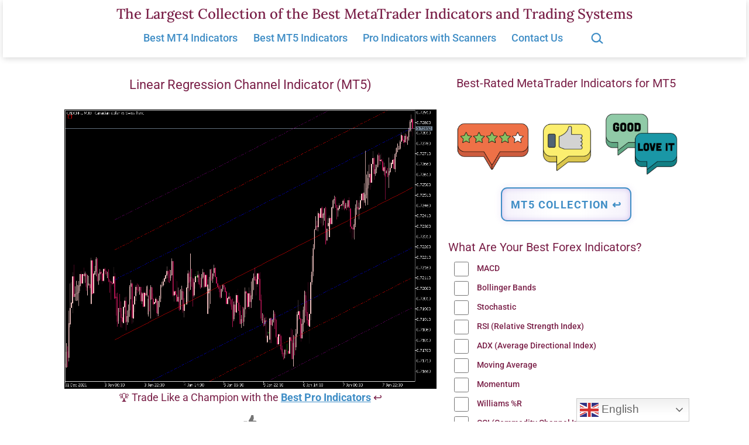

--- FILE ---
content_type: text/html; charset=UTF-8
request_url: https://www.best-metatrader-indicators.com/linear-regression-channel-indicator-mt5/
body_size: 25287
content:
<!doctype html><html lang="en-US" ><head><meta charset="UTF-8" /><meta name="viewport" content="width=device-width, initial-scale=1.0" /><meta name='robots' content='index, follow, max-image-preview:large, max-snippet:-1, max-video-preview:-1' /><title>Linear Regression Channel Indicator (MT5) &#8902; Top MT5 Indicators (.mq5 or .ex5) &#8902; Best-MetaTrader-Indicators.com</title><meta name="description" content="✅ Linear Regression Channel Indicator (MT5) with Free Download - Best Collection of MT5 Channel Indicators, MT5 Regression Indicators, Forex Systems &amp; EAs for MetaTrader 4 &amp; 5." /><link rel="canonical" href="https://www.best-metatrader-indicators.com/linear-regression-channel-indicator-mt5/" /><meta property="og:locale" content="en_US" /><meta property="og:type" content="article" /><meta property="og:title" content="Linear Regression Channel Indicator (MT5) &#8902; Top MT5 Indicators (.mq5 or .ex5) &#8902; Best-MetaTrader-Indicators.com" /><meta property="og:description" content="✅ Linear Regression Channel Indicator (MT5) with Free Download - Best Collection of MT5 Channel Indicators, MT5 Regression Indicators, Forex Systems &amp; EAs for MetaTrader 4 &amp; 5." /><meta property="og:url" content="https://www.best-metatrader-indicators.com/linear-regression-channel-indicator-mt5/" /><meta property="og:site_name" content="The Largest Collection of the Best MetaTrader Indicators and Trading Systems" /><meta property="article:published_time" content="2018-10-21T00:30:10+00:00" /><meta property="article:modified_time" content="2025-01-26T22:41:36+00:00" /><meta property="og:image" content="https://www.best-metatrader-indicators.com/wp-content/uploads/2018/07/st-l-regr-mt5.png" /><meta property="og:image:width" content="1200" /><meta property="og:image:height" content="900" /><meta property="og:image:type" content="image/png" /><meta name="author" content="Trading Specialist" /><meta name="twitter:card" content="summary_large_image" /> <script type="application/ld+json" class="yoast-schema-graph">{"@context":"https://schema.org","@graph":[{"@type":"Article","@id":"https://www.best-metatrader-indicators.com/linear-regression-channel-indicator-mt5/#article","isPartOf":{"@id":"https://www.best-metatrader-indicators.com/linear-regression-channel-indicator-mt5/"},"author":{"name":"Trading Specialist","@id":"https://www.best-metatrader-indicators.com/#/schema/person/ba05127bbe77c595ae7212571dfe2dba"},"headline":"Linear Regression Channel Indicator (MT5)","datePublished":"2018-10-21T00:30:10+00:00","dateModified":"2025-01-26T22:41:36+00:00","mainEntityOfPage":{"@id":"https://www.best-metatrader-indicators.com/linear-regression-channel-indicator-mt5/"},"wordCount":30,"publisher":{"@id":"https://www.best-metatrader-indicators.com/#/schema/person/ba05127bbe77c595ae7212571dfe2dba"},"image":{"@id":"https://www.best-metatrader-indicators.com/linear-regression-channel-indicator-mt5/#primaryimage"},"thumbnailUrl":"https://www.best-metatrader-indicators.com/wp-content/uploads/2018/07/st-l-regr-mt5.png","keywords":["MT5 Channel Indicators","MT5 Regression Indicators"],"articleSection":["Top MT5 Indicators (.mq5 or .ex5)"],"inLanguage":"en-US"},{"@type":"WebPage","@id":"https://www.best-metatrader-indicators.com/linear-regression-channel-indicator-mt5/","url":"https://www.best-metatrader-indicators.com/linear-regression-channel-indicator-mt5/","name":"Linear Regression Channel Indicator (MT5) &#8902; Top MT5 Indicators (.mq5 or .ex5) &#8902; Best-MetaTrader-Indicators.com","isPartOf":{"@id":"https://www.best-metatrader-indicators.com/#website"},"primaryImageOfPage":{"@id":"https://www.best-metatrader-indicators.com/linear-regression-channel-indicator-mt5/#primaryimage"},"image":{"@id":"https://www.best-metatrader-indicators.com/linear-regression-channel-indicator-mt5/#primaryimage"},"thumbnailUrl":"https://www.best-metatrader-indicators.com/wp-content/uploads/2018/07/st-l-regr-mt5.png","datePublished":"2018-10-21T00:30:10+00:00","dateModified":"2025-01-26T22:41:36+00:00","description":"✅ Linear Regression Channel Indicator (MT5) with Free Download - Best Collection of MT5 Channel Indicators, MT5 Regression Indicators, Forex Systems & EAs for MetaTrader 4 & 5.","breadcrumb":{"@id":"https://www.best-metatrader-indicators.com/linear-regression-channel-indicator-mt5/#breadcrumb"},"inLanguage":"en-US","potentialAction":[{"@type":"ReadAction","target":["https://www.best-metatrader-indicators.com/linear-regression-channel-indicator-mt5/"]}]},{"@type":"ImageObject","inLanguage":"en-US","@id":"https://www.best-metatrader-indicators.com/linear-regression-channel-indicator-mt5/#primaryimage","url":"https://www.best-metatrader-indicators.com/wp-content/uploads/2018/07/st-l-regr-mt5.png","contentUrl":"https://www.best-metatrader-indicators.com/wp-content/uploads/2018/07/st-l-regr-mt5.png","width":1200,"height":900},{"@type":"BreadcrumbList","@id":"https://www.best-metatrader-indicators.com/linear-regression-channel-indicator-mt5/#breadcrumb","itemListElement":[{"@type":"ListItem","position":1,"name":"Home","item":"https://www.best-metatrader-indicators.com/"},{"@type":"ListItem","position":2,"name":"Linear Regression Channel Indicator (MT5)"}]},{"@type":"WebSite","@id":"https://www.best-metatrader-indicators.com/#website","url":"https://www.best-metatrader-indicators.com/","name":"Best-MetaTrader-Indicators.com","description":"","publisher":{"@id":"https://www.best-metatrader-indicators.com/#/schema/person/ba05127bbe77c595ae7212571dfe2dba"},"potentialAction":[{"@type":"SearchAction","target":{"@type":"EntryPoint","urlTemplate":"https://www.best-metatrader-indicators.com/?s={search_term_string}"},"query-input":{"@type":"PropertyValueSpecification","valueRequired":true,"valueName":"search_term_string"}}],"inLanguage":"en-US"},{"@type":["Person","Organization"],"@id":"https://www.best-metatrader-indicators.com/#/schema/person/ba05127bbe77c595ae7212571dfe2dba","name":"Trading Specialist","image":{"@type":"ImageObject","inLanguage":"en-US","@id":"https://www.best-metatrader-indicators.com/#/schema/person/image/","url":"https://secure.gravatar.com/avatar/6ef7208f9402012b8686a0a29350a70c72abed25ece9925693fdcce4090f1da3?s=96&d=retro&r=g","contentUrl":"https://secure.gravatar.com/avatar/6ef7208f9402012b8686a0a29350a70c72abed25ece9925693fdcce4090f1da3?s=96&d=retro&r=g","caption":"Trading Specialist"},"logo":{"@id":"https://www.best-metatrader-indicators.com/#/schema/person/image/"}}]}</script> <link rel='dns-prefetch' href='//fonts.googleapis.com' /><style id='wp-img-auto-sizes-contain-inline-css'>img:is([sizes=auto i],[sizes^="auto," i]){contain-intrinsic-size:3000px 1500px}
/*# sourceURL=wp-img-auto-sizes-contain-inline-css */</style><link rel='stylesheet' id='wp-customer-reviews-3-frontend-css' href='https://www.best-metatrader-indicators.com/wp-content/cache/autoptimize/css/autoptimize_single_fd6a2e752afd9088dee2ce22080bead9.css' media='all' /><style id='wp-emoji-styles-inline-css'>img.wp-smiley, img.emoji {
		display: inline !important;
		border: none !important;
		box-shadow: none !important;
		height: 1em !important;
		width: 1em !important;
		margin: 0 0.07em !important;
		vertical-align: -0.1em !important;
		background: none !important;
		padding: 0 !important;
	}
/*# sourceURL=wp-emoji-styles-inline-css */</style><style id='classic-theme-styles-inline-css'>/*! This file is auto-generated */
.wp-block-button__link{color:#fff;background-color:#32373c;border-radius:9999px;box-shadow:none;text-decoration:none;padding:calc(.667em + 2px) calc(1.333em + 2px);font-size:1.125em}.wp-block-file__button{background:#32373c;color:#fff;text-decoration:none}
/*# sourceURL=/wp-includes/css/classic-themes.min.css */</style><link rel='stylesheet' id='twentig-blocks-css' href='https://www.best-metatrader-indicators.com/wp-content/cache/autoptimize/css/autoptimize_single_31b11f9e8d62fea1f62d808e05bc4585.css' media='all' /><style id='twentig-blocks-inline-css'>@media (width < 652px) { .tw-sm-hidden { display: none !important; }}@media (652px <= width < 1024px) { .tw-md-hidden { display: none !important; }}@media (width >= 1024px) { .tw-lg-hidden { display: none !important; }}
.tw-mt-0{margin-top:0px!important;}.tw-mb-0{margin-bottom:0px!important;}.tw-mt-1{margin-top:5px!important;}.tw-mb-1{margin-bottom:5px!important;}.tw-mt-2{margin-top:10px!important;}.tw-mb-2{margin-bottom:10px!important;}.tw-mt-3{margin-top:15px!important;}.tw-mb-3{margin-bottom:15px!important;}.tw-mt-4{margin-top:20px!important;}.tw-mb-4{margin-bottom:20px!important;}.tw-mt-5{margin-top:30px!important;}.tw-mb-5{margin-bottom:30px!important;}.tw-mt-6{margin-top:40px!important;}.tw-mb-6{margin-bottom:40px!important;}.tw-mt-7{margin-top:50px!important;}.tw-mb-7{margin-bottom:50px!important;}.tw-mt-8{margin-top:60px!important;}.tw-mb-8{margin-bottom:60px!important;}.tw-mt-9{margin-top:80px!important;}.tw-mb-9{margin-bottom:80px!important;}.tw-mt-10{margin-top:100px!important;}.tw-mb-10{margin-bottom:100px!important;}.tw-mt-auto{margin-top:auto!important;}.tw-mb-auto{margin-bottom:auto!important;}
/*# sourceURL=twentig-blocks-inline-css */</style><link rel='stylesheet' id='twenty-twenty-one-custom-color-overrides-css' href='https://www.best-metatrader-indicators.com/wp-content/themes/twentytwentyone/assets/css/custom-color-overrides.css' media='all' /><style id='twenty-twenty-one-custom-color-overrides-inline-css'>:root .editor-styles-wrapper{--global--color-background: #ffffff;--global--color-primary: #000;--global--color-secondary: #000;--button--color-background: #000;--button--color-text-hover: #000;}
/*# sourceURL=twenty-twenty-one-custom-color-overrides-inline-css */</style><link rel='stylesheet' id='widgetopts-styles-css' href='https://www.best-metatrader-indicators.com/wp-content/cache/autoptimize/css/autoptimize_single_47c53c6ddea8675d3514d99fe66dd2e6.css' media='all' /><link rel='stylesheet' id='wp-polls-css' href='https://www.best-metatrader-indicators.com/wp-content/cache/autoptimize/css/autoptimize_single_e619fed4db9cedec2065f006d5b63713.css' media='all' /><style id='wp-polls-inline-css'>.wp-polls .pollbar {
	margin: 1px;
	font-size: 10px;
	line-height: 12px;
	height: 12px;
	background: #408EC6;
	border: 1px solid #408EC6;
}

/*# sourceURL=wp-polls-inline-css */</style><link rel='stylesheet' id='wp-ulike-css' href='https://www.best-metatrader-indicators.com/wp-content/plugins/wp-ulike/assets/css/wp-ulike.min.css' media='all' /><link rel='stylesheet' id='wp-ulike-custom-css' href='https://www.best-metatrader-indicators.com/wp-content/cache/autoptimize/css/autoptimize_single_0f705a1982f713c0a568674c1191e32b.css' media='all' /><link rel='stylesheet' id='crp-style-masonry-css' href='https://www.best-metatrader-indicators.com/wp-content/plugins/contextual-related-posts/css/masonry.min.css' media='all' /><link rel='stylesheet' id='h5p-plugin-styles-css' href='https://www.best-metatrader-indicators.com/wp-content/cache/autoptimize/css/autoptimize_single_e392f3f1f7008ee2bbb12b93fe0c5a23.css' media='all' /><link rel='stylesheet' id='twenty-twenty-one-style-css' href='https://www.best-metatrader-indicators.com/wp-content/cache/autoptimize/css/autoptimize_single_3b877dc07177116e9f1dbc712d2118e9.css' media='all' /><style id='twenty-twenty-one-style-inline-css'>:root{--global--color-background: #ffffff;--global--color-primary: #000;--global--color-secondary: #000;--button--color-background: #000;--button--color-text-hover: #000;}
/*# sourceURL=twenty-twenty-one-style-inline-css */</style><link rel='stylesheet' id='child-style-css' href='https://www.best-metatrader-indicators.com/wp-content/cache/autoptimize/css/autoptimize_single_6347ec0977dc2dc4581577a9d22bd70c.css' media='all' /><link rel='stylesheet' id='twenty-twenty-one-print-style-css' href='https://www.best-metatrader-indicators.com/wp-content/cache/autoptimize/css/autoptimize_single_e8e8832f251be73550f32c605bc94036.css' media='print' /><link rel='stylesheet' id='twentig-twentyone-css' href='https://www.best-metatrader-indicators.com/wp-content/cache/autoptimize/css/autoptimize_single_6927b3a5bdbda06134cd899f12588b09.css' media='all' /><style id='twentig-twentyone-inline-css'>@media (min-width:482px){.site-header{row-gap:0}.primary-navigation{margin:min(20px,calc(var(--header--padding)*0.4)) auto 0}.primary-menu-container,.primary-navigation>div>.menu-wrapper{justify-content:center}.site-branding{width:100%;margin:0;text-align:center}.site-header .site-logo{display:flex;margin:0;text-align:center}.site-header>.site-logo{padding-bottom:20px;border-bottom:0}.site-header .custom-logo-link{margin:0 auto}}.menu-search:last-child{margin-inline-end:var(--primary-nav--padding)}.header-actions .search-form{margin:0;position:relative;max-width:100%}.header-actions .search-submit{background:transparent!important;border:0;position:absolute;padding:2px;right:0;top:50%;margin:-14px 0 0}.header-actions .search-field:placeholder-shown + .search-submit{pointer-events:none}.header-actions .search-field:not(:focus){cursor:pointer}.header-actions .search-field{-webkit-appearance:none;-webkit-border-radius:0;margin:0;font-size:var(--primary-nav--font-size-sub-menu);padding:4px 34px 4px 0;border:0;border-bottom:1px solid transparent;color:currentcolor;background:transparent!important;width:0;transition:width 0.4s ease-in-out,border-color 0.2s ease-in-out}.header-actions .search-field::placeholder{color:currentcolor}.header-actions .search-form:focus-within .search-field{width:200px;border-color:currentcolor}.header-actions .search-field:focus{outline:none}.header-actions .search-field:focus-visible{outline-offset:5px}.rtl .header-actions .search-submit{right:auto;left:0}.rtl .header-actions .search-field{padding:4px 0 4px 34px}@media only screen and (max-width:481px){.primary-menu-container{display:block}ul.header-actions{margin-inline-start:0;padding-bottom:120px;justify-content:flex-start}.header-actions .menu-search{margin:0 0 35px;width:100%}.header-actions .menu-search:last-child{margin-bottom:0}.header-actions .search-field{width:100%;border-color:currentcolor;font-size:var(--primary-nav--font-size-mobile)}.header-actions li.social-item{margin-inline-start:calc(0px - var(--primary-nav--padding))}.header-actions .social-item + .social-item{margin-inline-start:0}.header-actions .social-item a{padding:var(--primary-nav--padding)}.header-actions .menu-button{width:100%;margin:0}.header-actions .menu-button a{display:inline-block}.header-actions .social-item + .menu-button{margin-top:35px}.header-actions .menu-search + .menu-button{margin-top:15px}}.footer-stack{padding-bottom:0}.footer-stack .site-info{display:flex;flex-direction:column;padding-block:calc(var(--global--spacing-vertical)*2.333);margin-bottom:0}.tw-footer-bg .site-info{margin-top:0}.footer-stack .site-logo{margin:0}.footer-navigation-wrapper li{line-height:2.2}.footer-navigation-wrapper li a{padding-block:5px}.site-info>*{margin-inline:auto}.site-footer .site-name{margin-inline-end:auto!important}.site-footer.footer-stack .powered-by{font-size:var(--global--font-size-xs);margin-top:var(--global--spacing-vertical)}.footer-navigation,.site-footer .footer-navigation + .powered-by{margin-top:calc(var(--global--spacing-vertical)*0.666)}.site-footer .site-info>*:first-child{margin-top:0}.footer-navigation{font-size:var(--footer--font-size);margin-bottom:0}@media (max-width:651px){.footer-stack .site-info{padding-block:calc(var(--global--spacing-vertical)*2)}}.content-area{max-width:var(--responsive--aligndefault-width);margin-inline:auto}.site-main{--responsive--aligndefault-width:100%;--responsive--alignwide-width:100%}.blog-sidebar{max-width:var(--responsive--aligndefault-width);margin:calc(var(--global--spacing-vertical)*2) auto 0}.blog-sidebar .widget{font-size:min(var(--footer--font-size),18px);margin-bottom:calc(var(--global--spacing-vertical)*1.5)}.blog-sidebar .widget:last-child{margin-bottom:0}.tw-has-sidebar .site-main .pagination{max-width:var(--responsive--aligndefault-width);margin-bottom:0}.tw-blog-stack.tw-blog-separator .site-main>*{margin-block:calc(var(--global--spacing-vertical)*2)}.tw-blog-stack.tw-blog-separator .site-main>*:first-child{margin-top:0}.tw-blog-stack.tw-blog-separator .site-main>*:last-child{margin-bottom:0}.tw-blog-stack.tw-blog-separator .entry-footer{padding-top:calc(var(--global--spacing-unit)*0.5);padding-bottom:calc(var(--global--spacing-vertical)*2)}.tw-blog-stack.tw-blog-minimal .entry-footer{padding-top:calc(var(--global--spacing-unit)*0.5);padding-bottom:0}@media only screen and (max-width:651px){.blog-sidebar .widget{margin-bottom:calc(var(--global--spacing-vertical))}}@media only screen and (min-width:1024px){.content-area{display:flex;align-items:flex-start;margin:0 auto;max-width:var(--responsive--alignwide-width)}.site-main{width:calc(100% - 340px);margin:0}.blog-sidebar{width:340px;margin-top:var(--global--spacing-vertical);padding-inline-start:60px}}@media only screen and (min-width:1280px){.site-main{width:calc(100% - 400px)}.blog-sidebar{padding-inline-start:80px;width:400px}}@media only screen and (min-width:822px) and (max-width:1279px){.tw-blog-grid .site-main{column-gap:24px}.tw-blog-grid.tw-blog-card .site-main{row-gap:24px}.tw-blog-columns-3 .site-main{grid-template-columns:repeat(2,minmax(0,1fr))}}.site{background-color:#ffffff}@media only screen and (min-width:1270px){:root{--responsive--alignfull-padding:var(--site--padding);--responsive--aligndefault-width:min(calc(1270px - 2 * var(--site--padding)),var(--max--aligndefault-width));--responsive--alignwide-width:min(calc(1270px - 2 * var(--site--padding)),var(--max--alignwide-width))}.site{max-width:1270px;margin:0 auto}body:not(.tw-header-full) .site-header,body:not(.tw-footer-widgets-full) .widget-area,body:not(.tw-footer-full) .site-footer{max-width:inherit;padding-left:max(calc((1270px - var(--max--alignwide-width)) /2),var(--site--padding));padding-right:max(calc((1270px - var(--max--alignwide-width)) /2),var(--site--padding))}.tw-header-full .site-header{max-width:inherit}}:root{--global--color-background:#ffffff;--max--alignwide-width:1060px;--max--aligndefault-width:600px;--font-base:'Roboto',sans-serif;--global--font-size-base:1.125rem;--font-headings:'Roboto',sans-serif;--heading--font-weight:400;--heading--font-weight-page-title:400;--heading--font-weight-strong:400;--widget--font-weight-title:400;--global--font-size-xxl:2.375rem;--primary-nav--font-size:1.125rem;--primary-nav--font-weight:500;--branding--title--font-size:24px;--branding--title--font-size-mobile:10px;--button--padding-vertical:8px;--button--padding-horizontal:16px;--button--font-size:var(--global--font-size-sm);--button--border-width:1px;--form--border-width:1px;--archive-heading-size:var(--heading--font-size-h3);--global--color-primary:#7a2048;--global--color-secondary:#7a2048;--content--color--link:#408ec6;--header--color-background:#ffffff;--branding--color-text:#7a2048;--header--color-text:#408ec6;--header--color-link-hover:#1e2761;--footer--color-background:#ffffff;--footer--color-text:#7a2048;--footer--color-link:#7a2048;--footer--color-link-hover:#7a2048;--footer--color-link:#408ec6;--footer--color-link-hover:#408ec6;--widgets--color-background:#ffffff;--widgets--color-text:#7a2048;--widgets--color-link:#408ec6}.site-header{box-shadow:0 2px 10px 0 rgba(0,0,0,0.16)}.site-header .site-title,.site-footer>.site-info .site-name{font-family:'Lora',serif;font-weight:500;text-transform:none}.site-footer a,.widget-area a{text-decoration:none}.site-footer a:hover,.widget-area a:hover,.site-footer a:focus,.widget-area a:focus{text-decoration:underline}.footer-navigation-wrapper li a:hover{text-decoration-style:solid}:root{--wp--preset--color--subtle:#f4f4f4}:root .has-subtle-background-color,:root .has-subtle-background-background-color{background-color:#f4f4f4}:root .has-subtle-color{color:#f4f4f4}.footer-custom a{color:var(--footer--color-link)}.site-footer>.site-info,.single .site-main>article>.entry-footer,.page-header,.pagination,.comments-pagination,.wp-block-image.is-style-twentytwentyone-border img,.wp-block-image.is-style-twentytwentyone-image-frame img,.wp-block-latest-posts.is-style-twentytwentyone-latest-posts-borders li,.wp-block-media-text.is-style-twentytwentyone-border,.wp-block-group.is-style-twentytwentyone-border{border-width:1px}input[type=checkbox]:after{left:7px;top:4px}#page input[type=submit],#page .wp-block-button:not(.is-style-outline) .wp-block-button__link:not(.has-background),.wp-block-file .wp-block-file__button{background-color:#1e2761;border-color:#1e2761;color:#ffffff}#page .wp-block-button.is-style-outline .wp-block-button__link:not(.has-background):not(.has-text-color){border-color:#1e2761;color:#1e2761}input[type=submit]:hover,input[type=submit]:focus,input[type=submit]:active,.wp-block-button:not(.is-style-outline) .wp-block-button__link:not(.has-background):hover,.wp-block-button:not(.is-style-outline) .wp-block-button__link:not(.has-background):focus,.wp-block-button:not(.is-style-outline) .wp-block-button__link:not(.has-background):active,.wp-block-button.is-style-outline .wp-block-button__link:not(.has-text-color):hover,.wp-block-button.is-style-outline .wp-block-button__link:not(.has-text-color):focus,.wp-block-button.is-style-outline .wp-block-button__link:not(.has-text-color):active,.wp-block-file .wp-block-file__button:hover,.wp-block-file .wp-block-file__button:focus,.wp-block-file .wp-block-file__button:active{background-color:#1e2761!important;border-color:#1e2761!important;color:#ffffff!important}
/*# sourceURL=twentig-twentyone-inline-css */</style><style id='twentig-webfonts-inline-css'>/* cyrillic-ext */ @font-face{font-family:'Lora';font-style:normal;font-weight:500;font-display:swap;src:url(https://www.best-metatrader-indicators.com/wp-content/fonts/lora/0QI6MX1D_JOuGQbT0gvTJPa787wsuxJMkq1umA.woff2) format('woff2');unicode-range:U+0460-052F,U+1C80-1C8A,U+20B4,U+2DE0-2DFF,U+A640-A69F,U+FE2E-FE2F}/* cyrillic */ @font-face{font-family:'Lora';font-style:normal;font-weight:500;font-display:swap;src:url(https://www.best-metatrader-indicators.com/wp-content/fonts/lora/0QI6MX1D_JOuGQbT0gvTJPa787wsuxJFkq1umA.woff2) format('woff2');unicode-range:U+0301,U+0400-045F,U+0490-0491,U+04B0-04B1,U+2116}/* math */ @font-face{font-family:'Lora';font-style:normal;font-weight:500;font-display:swap;src:url(https://www.best-metatrader-indicators.com/wp-content/fonts/lora/0QI6MX1D_JOuGQbT0gvTJPa787wsuxI9kq1umA.woff2) format('woff2');unicode-range:U+0302-0303,U+0305,U+0307-0308,U+0310,U+0312,U+0315,U+031A,U+0326-0327,U+032C,U+032F-0330,U+0332-0333,U+0338,U+033A,U+0346,U+034D,U+0391-03A1,U+03A3-03A9,U+03B1-03C9,U+03D1,U+03D5-03D6,U+03F0-03F1,U+03F4-03F5,U+2016-2017,U+2034-2038,U+203C,U+2040,U+2043,U+2047,U+2050,U+2057,U+205F,U+2070-2071,U+2074-208E,U+2090-209C,U+20D0-20DC,U+20E1,U+20E5-20EF,U+2100-2112,U+2114-2115,U+2117-2121,U+2123-214F,U+2190,U+2192,U+2194-21AE,U+21B0-21E5,U+21F1-21F2,U+21F4-2211,U+2213-2214,U+2216-22FF,U+2308-230B,U+2310,U+2319,U+231C-2321,U+2336-237A,U+237C,U+2395,U+239B-23B7,U+23D0,U+23DC-23E1,U+2474-2475,U+25AF,U+25B3,U+25B7,U+25BD,U+25C1,U+25CA,U+25CC,U+25FB,U+266D-266F,U+27C0-27FF,U+2900-2AFF,U+2B0E-2B11,U+2B30-2B4C,U+2BFE,U+3030,U+FF5B,U+FF5D,U+1D400-1D7FF,U+1EE00-1EEFF}/* symbols */ @font-face{font-family:'Lora';font-style:normal;font-weight:500;font-display:swap;src:url(https://www.best-metatrader-indicators.com/wp-content/fonts/lora/0QI6MX1D_JOuGQbT0gvTJPa787wsuxIvkq1umA.woff2) format('woff2');unicode-range:U+0001-000C,U+000E-001F,U+007F-009F,U+20DD-20E0,U+20E2-20E4,U+2150-218F,U+2190,U+2192,U+2194-2199,U+21AF,U+21E6-21F0,U+21F3,U+2218-2219,U+2299,U+22C4-22C6,U+2300-243F,U+2440-244A,U+2460-24FF,U+25A0-27BF,U+2800-28FF,U+2921-2922,U+2981,U+29BF,U+29EB,U+2B00-2BFF,U+4DC0-4DFF,U+FFF9-FFFB,U+10140-1018E,U+10190-1019C,U+101A0,U+101D0-101FD,U+102E0-102FB,U+10E60-10E7E,U+1D2C0-1D2D3,U+1D2E0-1D37F,U+1F000-1F0FF,U+1F100-1F1AD,U+1F1E6-1F1FF,U+1F30D-1F30F,U+1F315,U+1F31C,U+1F31E,U+1F320-1F32C,U+1F336,U+1F378,U+1F37D,U+1F382,U+1F393-1F39F,U+1F3A7-1F3A8,U+1F3AC-1F3AF,U+1F3C2,U+1F3C4-1F3C6,U+1F3CA-1F3CE,U+1F3D4-1F3E0,U+1F3ED,U+1F3F1-1F3F3,U+1F3F5-1F3F7,U+1F408,U+1F415,U+1F41F,U+1F426,U+1F43F,U+1F441-1F442,U+1F444,U+1F446-1F449,U+1F44C-1F44E,U+1F453,U+1F46A,U+1F47D,U+1F4A3,U+1F4B0,U+1F4B3,U+1F4B9,U+1F4BB,U+1F4BF,U+1F4C8-1F4CB,U+1F4D6,U+1F4DA,U+1F4DF,U+1F4E3-1F4E6,U+1F4EA-1F4ED,U+1F4F7,U+1F4F9-1F4FB,U+1F4FD-1F4FE,U+1F503,U+1F507-1F50B,U+1F50D,U+1F512-1F513,U+1F53E-1F54A,U+1F54F-1F5FA,U+1F610,U+1F650-1F67F,U+1F687,U+1F68D,U+1F691,U+1F694,U+1F698,U+1F6AD,U+1F6B2,U+1F6B9-1F6BA,U+1F6BC,U+1F6C6-1F6CF,U+1F6D3-1F6D7,U+1F6E0-1F6EA,U+1F6F0-1F6F3,U+1F6F7-1F6FC,U+1F700-1F7FF,U+1F800-1F80B,U+1F810-1F847,U+1F850-1F859,U+1F860-1F887,U+1F890-1F8AD,U+1F8B0-1F8BB,U+1F8C0-1F8C1,U+1F900-1F90B,U+1F93B,U+1F946,U+1F984,U+1F996,U+1F9E9,U+1FA00-1FA6F,U+1FA70-1FA7C,U+1FA80-1FA89,U+1FA8F-1FAC6,U+1FACE-1FADC,U+1FADF-1FAE9,U+1FAF0-1FAF8,U+1FB00-1FBFF}/* vietnamese */ @font-face{font-family:'Lora';font-style:normal;font-weight:500;font-display:swap;src:url(https://www.best-metatrader-indicators.com/wp-content/fonts/lora/0QI6MX1D_JOuGQbT0gvTJPa787wsuxJOkq1umA.woff2) format('woff2');unicode-range:U+0102-0103,U+0110-0111,U+0128-0129,U+0168-0169,U+01A0-01A1,U+01AF-01B0,U+0300-0301,U+0303-0304,U+0308-0309,U+0323,U+0329,U+1EA0-1EF9,U+20AB}/* latin-ext */ @font-face{font-family:'Lora';font-style:normal;font-weight:500;font-display:swap;src:url(https://www.best-metatrader-indicators.com/wp-content/fonts/lora/0QI6MX1D_JOuGQbT0gvTJPa787wsuxJPkq1umA.woff2) format('woff2');unicode-range:U+0100-02BA,U+02BD-02C5,U+02C7-02CC,U+02CE-02D7,U+02DD-02FF,U+0304,U+0308,U+0329,U+1D00-1DBF,U+1E00-1E9F,U+1EF2-1EFF,U+2020,U+20A0-20AB,U+20AD-20C0,U+2113,U+2C60-2C7F,U+A720-A7FF}/* latin */ @font-face{font-family:'Lora';font-style:normal;font-weight:500;font-display:swap;src:url(https://www.best-metatrader-indicators.com/wp-content/fonts/lora/0QI6MX1D_JOuGQbT0gvTJPa787wsuxJBkq0.woff2) format('woff2');unicode-range:U+0000-00FF,U+0131,U+0152-0153,U+02BB-02BC,U+02C6,U+02DA,U+02DC,U+0304,U+0308,U+0329,U+2000-206F,U+20AC,U+2122,U+2191,U+2193,U+2212,U+2215,U+FEFF,U+FFFD}/* cyrillic-ext */ @font-face{font-family:'Roboto';font-style:italic;font-weight:400;font-stretch:100%;font-display:swap;src:url(https://www.best-metatrader-indicators.com/wp-content/fonts/roboto/KFOKCnqEu92Fr1Mu53ZEC9_Vu3r1gIhOszmOClHrs6ljXfMMLoHQuAX-k2Qn.woff2) format('woff2');unicode-range:U+0460-052F,U+1C80-1C8A,U+20B4,U+2DE0-2DFF,U+A640-A69F,U+FE2E-FE2F}/* cyrillic */ @font-face{font-family:'Roboto';font-style:italic;font-weight:400;font-stretch:100%;font-display:swap;src:url(https://www.best-metatrader-indicators.com/wp-content/fonts/roboto/KFOKCnqEu92Fr1Mu53ZEC9_Vu3r1gIhOszmOClHrs6ljXfMMLoHQuAz-k2Qn.woff2) format('woff2');unicode-range:U+0301,U+0400-045F,U+0490-0491,U+04B0-04B1,U+2116}/* greek-ext */ @font-face{font-family:'Roboto';font-style:italic;font-weight:400;font-stretch:100%;font-display:swap;src:url(https://www.best-metatrader-indicators.com/wp-content/fonts/roboto/KFOKCnqEu92Fr1Mu53ZEC9_Vu3r1gIhOszmOClHrs6ljXfMMLoHQuAT-k2Qn.woff2) format('woff2');unicode-range:U+1F00-1FFF}/* greek */ @font-face{font-family:'Roboto';font-style:italic;font-weight:400;font-stretch:100%;font-display:swap;src:url(https://www.best-metatrader-indicators.com/wp-content/fonts/roboto/KFOKCnqEu92Fr1Mu53ZEC9_Vu3r1gIhOszmOClHrs6ljXfMMLoHQuAv-k2Qn.woff2) format('woff2');unicode-range:U+0370-0377,U+037A-037F,U+0384-038A,U+038C,U+038E-03A1,U+03A3-03FF}/* math */ @font-face{font-family:'Roboto';font-style:italic;font-weight:400;font-stretch:100%;font-display:swap;src:url(https://www.best-metatrader-indicators.com/wp-content/fonts/roboto/KFOKCnqEu92Fr1Mu53ZEC9_Vu3r1gIhOszmOClHrs6ljXfMMLoHQuHT-k2Qn.woff2) format('woff2');unicode-range:U+0302-0303,U+0305,U+0307-0308,U+0310,U+0312,U+0315,U+031A,U+0326-0327,U+032C,U+032F-0330,U+0332-0333,U+0338,U+033A,U+0346,U+034D,U+0391-03A1,U+03A3-03A9,U+03B1-03C9,U+03D1,U+03D5-03D6,U+03F0-03F1,U+03F4-03F5,U+2016-2017,U+2034-2038,U+203C,U+2040,U+2043,U+2047,U+2050,U+2057,U+205F,U+2070-2071,U+2074-208E,U+2090-209C,U+20D0-20DC,U+20E1,U+20E5-20EF,U+2100-2112,U+2114-2115,U+2117-2121,U+2123-214F,U+2190,U+2192,U+2194-21AE,U+21B0-21E5,U+21F1-21F2,U+21F4-2211,U+2213-2214,U+2216-22FF,U+2308-230B,U+2310,U+2319,U+231C-2321,U+2336-237A,U+237C,U+2395,U+239B-23B7,U+23D0,U+23DC-23E1,U+2474-2475,U+25AF,U+25B3,U+25B7,U+25BD,U+25C1,U+25CA,U+25CC,U+25FB,U+266D-266F,U+27C0-27FF,U+2900-2AFF,U+2B0E-2B11,U+2B30-2B4C,U+2BFE,U+3030,U+FF5B,U+FF5D,U+1D400-1D7FF,U+1EE00-1EEFF}/* symbols */ @font-face{font-family:'Roboto';font-style:italic;font-weight:400;font-stretch:100%;font-display:swap;src:url(https://www.best-metatrader-indicators.com/wp-content/fonts/roboto/KFOKCnqEu92Fr1Mu53ZEC9_Vu3r1gIhOszmOClHrs6ljXfMMLoHQuGb-k2Qn.woff2) format('woff2');unicode-range:U+0001-000C,U+000E-001F,U+007F-009F,U+20DD-20E0,U+20E2-20E4,U+2150-218F,U+2190,U+2192,U+2194-2199,U+21AF,U+21E6-21F0,U+21F3,U+2218-2219,U+2299,U+22C4-22C6,U+2300-243F,U+2440-244A,U+2460-24FF,U+25A0-27BF,U+2800-28FF,U+2921-2922,U+2981,U+29BF,U+29EB,U+2B00-2BFF,U+4DC0-4DFF,U+FFF9-FFFB,U+10140-1018E,U+10190-1019C,U+101A0,U+101D0-101FD,U+102E0-102FB,U+10E60-10E7E,U+1D2C0-1D2D3,U+1D2E0-1D37F,U+1F000-1F0FF,U+1F100-1F1AD,U+1F1E6-1F1FF,U+1F30D-1F30F,U+1F315,U+1F31C,U+1F31E,U+1F320-1F32C,U+1F336,U+1F378,U+1F37D,U+1F382,U+1F393-1F39F,U+1F3A7-1F3A8,U+1F3AC-1F3AF,U+1F3C2,U+1F3C4-1F3C6,U+1F3CA-1F3CE,U+1F3D4-1F3E0,U+1F3ED,U+1F3F1-1F3F3,U+1F3F5-1F3F7,U+1F408,U+1F415,U+1F41F,U+1F426,U+1F43F,U+1F441-1F442,U+1F444,U+1F446-1F449,U+1F44C-1F44E,U+1F453,U+1F46A,U+1F47D,U+1F4A3,U+1F4B0,U+1F4B3,U+1F4B9,U+1F4BB,U+1F4BF,U+1F4C8-1F4CB,U+1F4D6,U+1F4DA,U+1F4DF,U+1F4E3-1F4E6,U+1F4EA-1F4ED,U+1F4F7,U+1F4F9-1F4FB,U+1F4FD-1F4FE,U+1F503,U+1F507-1F50B,U+1F50D,U+1F512-1F513,U+1F53E-1F54A,U+1F54F-1F5FA,U+1F610,U+1F650-1F67F,U+1F687,U+1F68D,U+1F691,U+1F694,U+1F698,U+1F6AD,U+1F6B2,U+1F6B9-1F6BA,U+1F6BC,U+1F6C6-1F6CF,U+1F6D3-1F6D7,U+1F6E0-1F6EA,U+1F6F0-1F6F3,U+1F6F7-1F6FC,U+1F700-1F7FF,U+1F800-1F80B,U+1F810-1F847,U+1F850-1F859,U+1F860-1F887,U+1F890-1F8AD,U+1F8B0-1F8BB,U+1F8C0-1F8C1,U+1F900-1F90B,U+1F93B,U+1F946,U+1F984,U+1F996,U+1F9E9,U+1FA00-1FA6F,U+1FA70-1FA7C,U+1FA80-1FA89,U+1FA8F-1FAC6,U+1FACE-1FADC,U+1FADF-1FAE9,U+1FAF0-1FAF8,U+1FB00-1FBFF}/* vietnamese */ @font-face{font-family:'Roboto';font-style:italic;font-weight:400;font-stretch:100%;font-display:swap;src:url(https://www.best-metatrader-indicators.com/wp-content/fonts/roboto/KFOKCnqEu92Fr1Mu53ZEC9_Vu3r1gIhOszmOClHrs6ljXfMMLoHQuAf-k2Qn.woff2) format('woff2');unicode-range:U+0102-0103,U+0110-0111,U+0128-0129,U+0168-0169,U+01A0-01A1,U+01AF-01B0,U+0300-0301,U+0303-0304,U+0308-0309,U+0323,U+0329,U+1EA0-1EF9,U+20AB}/* latin-ext */ @font-face{font-family:'Roboto';font-style:italic;font-weight:400;font-stretch:100%;font-display:swap;src:url(https://www.best-metatrader-indicators.com/wp-content/fonts/roboto/KFOKCnqEu92Fr1Mu53ZEC9_Vu3r1gIhOszmOClHrs6ljXfMMLoHQuAb-k2Qn.woff2) format('woff2');unicode-range:U+0100-02BA,U+02BD-02C5,U+02C7-02CC,U+02CE-02D7,U+02DD-02FF,U+0304,U+0308,U+0329,U+1D00-1DBF,U+1E00-1E9F,U+1EF2-1EFF,U+2020,U+20A0-20AB,U+20AD-20C0,U+2113,U+2C60-2C7F,U+A720-A7FF}/* latin */ @font-face{font-family:'Roboto';font-style:italic;font-weight:400;font-stretch:100%;font-display:swap;src:url(https://www.best-metatrader-indicators.com/wp-content/fonts/roboto/KFOKCnqEu92Fr1Mu53ZEC9_Vu3r1gIhOszmOClHrs6ljXfMMLoHQuAj-kw.woff2) format('woff2');unicode-range:U+0000-00FF,U+0131,U+0152-0153,U+02BB-02BC,U+02C6,U+02DA,U+02DC,U+0304,U+0308,U+0329,U+2000-206F,U+20AC,U+2122,U+2191,U+2193,U+2212,U+2215,U+FEFF,U+FFFD}/* cyrillic-ext */ @font-face{font-family:'Roboto';font-style:normal;font-weight:400;font-stretch:100%;font-display:swap;src:url(https://www.best-metatrader-indicators.com/wp-content/fonts/roboto/KFO7CnqEu92Fr1ME7kSn66aGLdTylUAMa3GUBGEe.woff2) format('woff2');unicode-range:U+0460-052F,U+1C80-1C8A,U+20B4,U+2DE0-2DFF,U+A640-A69F,U+FE2E-FE2F}/* cyrillic */ @font-face{font-family:'Roboto';font-style:normal;font-weight:400;font-stretch:100%;font-display:swap;src:url(https://www.best-metatrader-indicators.com/wp-content/fonts/roboto/KFO7CnqEu92Fr1ME7kSn66aGLdTylUAMa3iUBGEe.woff2) format('woff2');unicode-range:U+0301,U+0400-045F,U+0490-0491,U+04B0-04B1,U+2116}/* greek-ext */ @font-face{font-family:'Roboto';font-style:normal;font-weight:400;font-stretch:100%;font-display:swap;src:url(https://www.best-metatrader-indicators.com/wp-content/fonts/roboto/KFO7CnqEu92Fr1ME7kSn66aGLdTylUAMa3CUBGEe.woff2) format('woff2');unicode-range:U+1F00-1FFF}/* greek */ @font-face{font-family:'Roboto';font-style:normal;font-weight:400;font-stretch:100%;font-display:swap;src:url(https://www.best-metatrader-indicators.com/wp-content/fonts/roboto/KFO7CnqEu92Fr1ME7kSn66aGLdTylUAMa3-UBGEe.woff2) format('woff2');unicode-range:U+0370-0377,U+037A-037F,U+0384-038A,U+038C,U+038E-03A1,U+03A3-03FF}/* math */ @font-face{font-family:'Roboto';font-style:normal;font-weight:400;font-stretch:100%;font-display:swap;src:url(https://www.best-metatrader-indicators.com/wp-content/fonts/roboto/KFO7CnqEu92Fr1ME7kSn66aGLdTylUAMawCUBGEe.woff2) format('woff2');unicode-range:U+0302-0303,U+0305,U+0307-0308,U+0310,U+0312,U+0315,U+031A,U+0326-0327,U+032C,U+032F-0330,U+0332-0333,U+0338,U+033A,U+0346,U+034D,U+0391-03A1,U+03A3-03A9,U+03B1-03C9,U+03D1,U+03D5-03D6,U+03F0-03F1,U+03F4-03F5,U+2016-2017,U+2034-2038,U+203C,U+2040,U+2043,U+2047,U+2050,U+2057,U+205F,U+2070-2071,U+2074-208E,U+2090-209C,U+20D0-20DC,U+20E1,U+20E5-20EF,U+2100-2112,U+2114-2115,U+2117-2121,U+2123-214F,U+2190,U+2192,U+2194-21AE,U+21B0-21E5,U+21F1-21F2,U+21F4-2211,U+2213-2214,U+2216-22FF,U+2308-230B,U+2310,U+2319,U+231C-2321,U+2336-237A,U+237C,U+2395,U+239B-23B7,U+23D0,U+23DC-23E1,U+2474-2475,U+25AF,U+25B3,U+25B7,U+25BD,U+25C1,U+25CA,U+25CC,U+25FB,U+266D-266F,U+27C0-27FF,U+2900-2AFF,U+2B0E-2B11,U+2B30-2B4C,U+2BFE,U+3030,U+FF5B,U+FF5D,U+1D400-1D7FF,U+1EE00-1EEFF}/* symbols */ @font-face{font-family:'Roboto';font-style:normal;font-weight:400;font-stretch:100%;font-display:swap;src:url(https://www.best-metatrader-indicators.com/wp-content/fonts/roboto/KFO7CnqEu92Fr1ME7kSn66aGLdTylUAMaxKUBGEe.woff2) format('woff2');unicode-range:U+0001-000C,U+000E-001F,U+007F-009F,U+20DD-20E0,U+20E2-20E4,U+2150-218F,U+2190,U+2192,U+2194-2199,U+21AF,U+21E6-21F0,U+21F3,U+2218-2219,U+2299,U+22C4-22C6,U+2300-243F,U+2440-244A,U+2460-24FF,U+25A0-27BF,U+2800-28FF,U+2921-2922,U+2981,U+29BF,U+29EB,U+2B00-2BFF,U+4DC0-4DFF,U+FFF9-FFFB,U+10140-1018E,U+10190-1019C,U+101A0,U+101D0-101FD,U+102E0-102FB,U+10E60-10E7E,U+1D2C0-1D2D3,U+1D2E0-1D37F,U+1F000-1F0FF,U+1F100-1F1AD,U+1F1E6-1F1FF,U+1F30D-1F30F,U+1F315,U+1F31C,U+1F31E,U+1F320-1F32C,U+1F336,U+1F378,U+1F37D,U+1F382,U+1F393-1F39F,U+1F3A7-1F3A8,U+1F3AC-1F3AF,U+1F3C2,U+1F3C4-1F3C6,U+1F3CA-1F3CE,U+1F3D4-1F3E0,U+1F3ED,U+1F3F1-1F3F3,U+1F3F5-1F3F7,U+1F408,U+1F415,U+1F41F,U+1F426,U+1F43F,U+1F441-1F442,U+1F444,U+1F446-1F449,U+1F44C-1F44E,U+1F453,U+1F46A,U+1F47D,U+1F4A3,U+1F4B0,U+1F4B3,U+1F4B9,U+1F4BB,U+1F4BF,U+1F4C8-1F4CB,U+1F4D6,U+1F4DA,U+1F4DF,U+1F4E3-1F4E6,U+1F4EA-1F4ED,U+1F4F7,U+1F4F9-1F4FB,U+1F4FD-1F4FE,U+1F503,U+1F507-1F50B,U+1F50D,U+1F512-1F513,U+1F53E-1F54A,U+1F54F-1F5FA,U+1F610,U+1F650-1F67F,U+1F687,U+1F68D,U+1F691,U+1F694,U+1F698,U+1F6AD,U+1F6B2,U+1F6B9-1F6BA,U+1F6BC,U+1F6C6-1F6CF,U+1F6D3-1F6D7,U+1F6E0-1F6EA,U+1F6F0-1F6F3,U+1F6F7-1F6FC,U+1F700-1F7FF,U+1F800-1F80B,U+1F810-1F847,U+1F850-1F859,U+1F860-1F887,U+1F890-1F8AD,U+1F8B0-1F8BB,U+1F8C0-1F8C1,U+1F900-1F90B,U+1F93B,U+1F946,U+1F984,U+1F996,U+1F9E9,U+1FA00-1FA6F,U+1FA70-1FA7C,U+1FA80-1FA89,U+1FA8F-1FAC6,U+1FACE-1FADC,U+1FADF-1FAE9,U+1FAF0-1FAF8,U+1FB00-1FBFF}/* vietnamese */ @font-face{font-family:'Roboto';font-style:normal;font-weight:400;font-stretch:100%;font-display:swap;src:url(https://www.best-metatrader-indicators.com/wp-content/fonts/roboto/KFO7CnqEu92Fr1ME7kSn66aGLdTylUAMa3OUBGEe.woff2) format('woff2');unicode-range:U+0102-0103,U+0110-0111,U+0128-0129,U+0168-0169,U+01A0-01A1,U+01AF-01B0,U+0300-0301,U+0303-0304,U+0308-0309,U+0323,U+0329,U+1EA0-1EF9,U+20AB}/* latin-ext */ @font-face{font-family:'Roboto';font-style:normal;font-weight:400;font-stretch:100%;font-display:swap;src:url(https://www.best-metatrader-indicators.com/wp-content/fonts/roboto/KFO7CnqEu92Fr1ME7kSn66aGLdTylUAMa3KUBGEe.woff2) format('woff2');unicode-range:U+0100-02BA,U+02BD-02C5,U+02C7-02CC,U+02CE-02D7,U+02DD-02FF,U+0304,U+0308,U+0329,U+1D00-1DBF,U+1E00-1E9F,U+1EF2-1EFF,U+2020,U+20A0-20AB,U+20AD-20C0,U+2113,U+2C60-2C7F,U+A720-A7FF}/* latin */ @font-face{font-family:'Roboto';font-style:normal;font-weight:400;font-stretch:100%;font-display:swap;src:url(https://www.best-metatrader-indicators.com/wp-content/fonts/roboto/KFO7CnqEu92Fr1ME7kSn66aGLdTylUAMa3yUBA.woff2) format('woff2');unicode-range:U+0000-00FF,U+0131,U+0152-0153,U+02BB-02BC,U+02C6,U+02DA,U+02DC,U+0304,U+0308,U+0329,U+2000-206F,U+20AC,U+2122,U+2191,U+2193,U+2212,U+2215,U+FEFF,U+FFFD}/* cyrillic-ext */ @font-face{font-family:'Roboto';font-style:normal;font-weight:500;font-stretch:100%;font-display:swap;src:url(https://www.best-metatrader-indicators.com/wp-content/fonts/roboto/KFO7CnqEu92Fr1ME7kSn66aGLdTylUAMa3GUBGEe.woff2) format('woff2');unicode-range:U+0460-052F,U+1C80-1C8A,U+20B4,U+2DE0-2DFF,U+A640-A69F,U+FE2E-FE2F}/* cyrillic */ @font-face{font-family:'Roboto';font-style:normal;font-weight:500;font-stretch:100%;font-display:swap;src:url(https://www.best-metatrader-indicators.com/wp-content/fonts/roboto/KFO7CnqEu92Fr1ME7kSn66aGLdTylUAMa3iUBGEe.woff2) format('woff2');unicode-range:U+0301,U+0400-045F,U+0490-0491,U+04B0-04B1,U+2116}/* greek-ext */ @font-face{font-family:'Roboto';font-style:normal;font-weight:500;font-stretch:100%;font-display:swap;src:url(https://www.best-metatrader-indicators.com/wp-content/fonts/roboto/KFO7CnqEu92Fr1ME7kSn66aGLdTylUAMa3CUBGEe.woff2) format('woff2');unicode-range:U+1F00-1FFF}/* greek */ @font-face{font-family:'Roboto';font-style:normal;font-weight:500;font-stretch:100%;font-display:swap;src:url(https://www.best-metatrader-indicators.com/wp-content/fonts/roboto/KFO7CnqEu92Fr1ME7kSn66aGLdTylUAMa3-UBGEe.woff2) format('woff2');unicode-range:U+0370-0377,U+037A-037F,U+0384-038A,U+038C,U+038E-03A1,U+03A3-03FF}/* math */ @font-face{font-family:'Roboto';font-style:normal;font-weight:500;font-stretch:100%;font-display:swap;src:url(https://www.best-metatrader-indicators.com/wp-content/fonts/roboto/KFO7CnqEu92Fr1ME7kSn66aGLdTylUAMawCUBGEe.woff2) format('woff2');unicode-range:U+0302-0303,U+0305,U+0307-0308,U+0310,U+0312,U+0315,U+031A,U+0326-0327,U+032C,U+032F-0330,U+0332-0333,U+0338,U+033A,U+0346,U+034D,U+0391-03A1,U+03A3-03A9,U+03B1-03C9,U+03D1,U+03D5-03D6,U+03F0-03F1,U+03F4-03F5,U+2016-2017,U+2034-2038,U+203C,U+2040,U+2043,U+2047,U+2050,U+2057,U+205F,U+2070-2071,U+2074-208E,U+2090-209C,U+20D0-20DC,U+20E1,U+20E5-20EF,U+2100-2112,U+2114-2115,U+2117-2121,U+2123-214F,U+2190,U+2192,U+2194-21AE,U+21B0-21E5,U+21F1-21F2,U+21F4-2211,U+2213-2214,U+2216-22FF,U+2308-230B,U+2310,U+2319,U+231C-2321,U+2336-237A,U+237C,U+2395,U+239B-23B7,U+23D0,U+23DC-23E1,U+2474-2475,U+25AF,U+25B3,U+25B7,U+25BD,U+25C1,U+25CA,U+25CC,U+25FB,U+266D-266F,U+27C0-27FF,U+2900-2AFF,U+2B0E-2B11,U+2B30-2B4C,U+2BFE,U+3030,U+FF5B,U+FF5D,U+1D400-1D7FF,U+1EE00-1EEFF}/* symbols */ @font-face{font-family:'Roboto';font-style:normal;font-weight:500;font-stretch:100%;font-display:swap;src:url(https://www.best-metatrader-indicators.com/wp-content/fonts/roboto/KFO7CnqEu92Fr1ME7kSn66aGLdTylUAMaxKUBGEe.woff2) format('woff2');unicode-range:U+0001-000C,U+000E-001F,U+007F-009F,U+20DD-20E0,U+20E2-20E4,U+2150-218F,U+2190,U+2192,U+2194-2199,U+21AF,U+21E6-21F0,U+21F3,U+2218-2219,U+2299,U+22C4-22C6,U+2300-243F,U+2440-244A,U+2460-24FF,U+25A0-27BF,U+2800-28FF,U+2921-2922,U+2981,U+29BF,U+29EB,U+2B00-2BFF,U+4DC0-4DFF,U+FFF9-FFFB,U+10140-1018E,U+10190-1019C,U+101A0,U+101D0-101FD,U+102E0-102FB,U+10E60-10E7E,U+1D2C0-1D2D3,U+1D2E0-1D37F,U+1F000-1F0FF,U+1F100-1F1AD,U+1F1E6-1F1FF,U+1F30D-1F30F,U+1F315,U+1F31C,U+1F31E,U+1F320-1F32C,U+1F336,U+1F378,U+1F37D,U+1F382,U+1F393-1F39F,U+1F3A7-1F3A8,U+1F3AC-1F3AF,U+1F3C2,U+1F3C4-1F3C6,U+1F3CA-1F3CE,U+1F3D4-1F3E0,U+1F3ED,U+1F3F1-1F3F3,U+1F3F5-1F3F7,U+1F408,U+1F415,U+1F41F,U+1F426,U+1F43F,U+1F441-1F442,U+1F444,U+1F446-1F449,U+1F44C-1F44E,U+1F453,U+1F46A,U+1F47D,U+1F4A3,U+1F4B0,U+1F4B3,U+1F4B9,U+1F4BB,U+1F4BF,U+1F4C8-1F4CB,U+1F4D6,U+1F4DA,U+1F4DF,U+1F4E3-1F4E6,U+1F4EA-1F4ED,U+1F4F7,U+1F4F9-1F4FB,U+1F4FD-1F4FE,U+1F503,U+1F507-1F50B,U+1F50D,U+1F512-1F513,U+1F53E-1F54A,U+1F54F-1F5FA,U+1F610,U+1F650-1F67F,U+1F687,U+1F68D,U+1F691,U+1F694,U+1F698,U+1F6AD,U+1F6B2,U+1F6B9-1F6BA,U+1F6BC,U+1F6C6-1F6CF,U+1F6D3-1F6D7,U+1F6E0-1F6EA,U+1F6F0-1F6F3,U+1F6F7-1F6FC,U+1F700-1F7FF,U+1F800-1F80B,U+1F810-1F847,U+1F850-1F859,U+1F860-1F887,U+1F890-1F8AD,U+1F8B0-1F8BB,U+1F8C0-1F8C1,U+1F900-1F90B,U+1F93B,U+1F946,U+1F984,U+1F996,U+1F9E9,U+1FA00-1FA6F,U+1FA70-1FA7C,U+1FA80-1FA89,U+1FA8F-1FAC6,U+1FACE-1FADC,U+1FADF-1FAE9,U+1FAF0-1FAF8,U+1FB00-1FBFF}/* vietnamese */ @font-face{font-family:'Roboto';font-style:normal;font-weight:500;font-stretch:100%;font-display:swap;src:url(https://www.best-metatrader-indicators.com/wp-content/fonts/roboto/KFO7CnqEu92Fr1ME7kSn66aGLdTylUAMa3OUBGEe.woff2) format('woff2');unicode-range:U+0102-0103,U+0110-0111,U+0128-0129,U+0168-0169,U+01A0-01A1,U+01AF-01B0,U+0300-0301,U+0303-0304,U+0308-0309,U+0323,U+0329,U+1EA0-1EF9,U+20AB}/* latin-ext */ @font-face{font-family:'Roboto';font-style:normal;font-weight:500;font-stretch:100%;font-display:swap;src:url(https://www.best-metatrader-indicators.com/wp-content/fonts/roboto/KFO7CnqEu92Fr1ME7kSn66aGLdTylUAMa3KUBGEe.woff2) format('woff2');unicode-range:U+0100-02BA,U+02BD-02C5,U+02C7-02CC,U+02CE-02D7,U+02DD-02FF,U+0304,U+0308,U+0329,U+1D00-1DBF,U+1E00-1E9F,U+1EF2-1EFF,U+2020,U+20A0-20AB,U+20AD-20C0,U+2113,U+2C60-2C7F,U+A720-A7FF}/* latin */ @font-face{font-family:'Roboto';font-style:normal;font-weight:500;font-stretch:100%;font-display:swap;src:url(https://www.best-metatrader-indicators.com/wp-content/fonts/roboto/KFO7CnqEu92Fr1ME7kSn66aGLdTylUAMa3yUBA.woff2) format('woff2');unicode-range:U+0000-00FF,U+0131,U+0152-0153,U+02BB-02BC,U+02C6,U+02DA,U+02DC,U+0304,U+0308,U+0329,U+2000-206F,U+20AC,U+2122,U+2191,U+2193,U+2212,U+2215,U+FEFF,U+FFFD}/* cyrillic-ext */ @font-face{font-family:'Roboto';font-style:normal;font-weight:700;font-stretch:100%;font-display:swap;src:url(https://www.best-metatrader-indicators.com/wp-content/fonts/roboto/KFO7CnqEu92Fr1ME7kSn66aGLdTylUAMa3GUBGEe.woff2) format('woff2');unicode-range:U+0460-052F,U+1C80-1C8A,U+20B4,U+2DE0-2DFF,U+A640-A69F,U+FE2E-FE2F}/* cyrillic */ @font-face{font-family:'Roboto';font-style:normal;font-weight:700;font-stretch:100%;font-display:swap;src:url(https://www.best-metatrader-indicators.com/wp-content/fonts/roboto/KFO7CnqEu92Fr1ME7kSn66aGLdTylUAMa3iUBGEe.woff2) format('woff2');unicode-range:U+0301,U+0400-045F,U+0490-0491,U+04B0-04B1,U+2116}/* greek-ext */ @font-face{font-family:'Roboto';font-style:normal;font-weight:700;font-stretch:100%;font-display:swap;src:url(https://www.best-metatrader-indicators.com/wp-content/fonts/roboto/KFO7CnqEu92Fr1ME7kSn66aGLdTylUAMa3CUBGEe.woff2) format('woff2');unicode-range:U+1F00-1FFF}/* greek */ @font-face{font-family:'Roboto';font-style:normal;font-weight:700;font-stretch:100%;font-display:swap;src:url(https://www.best-metatrader-indicators.com/wp-content/fonts/roboto/KFO7CnqEu92Fr1ME7kSn66aGLdTylUAMa3-UBGEe.woff2) format('woff2');unicode-range:U+0370-0377,U+037A-037F,U+0384-038A,U+038C,U+038E-03A1,U+03A3-03FF}/* math */ @font-face{font-family:'Roboto';font-style:normal;font-weight:700;font-stretch:100%;font-display:swap;src:url(https://www.best-metatrader-indicators.com/wp-content/fonts/roboto/KFO7CnqEu92Fr1ME7kSn66aGLdTylUAMawCUBGEe.woff2) format('woff2');unicode-range:U+0302-0303,U+0305,U+0307-0308,U+0310,U+0312,U+0315,U+031A,U+0326-0327,U+032C,U+032F-0330,U+0332-0333,U+0338,U+033A,U+0346,U+034D,U+0391-03A1,U+03A3-03A9,U+03B1-03C9,U+03D1,U+03D5-03D6,U+03F0-03F1,U+03F4-03F5,U+2016-2017,U+2034-2038,U+203C,U+2040,U+2043,U+2047,U+2050,U+2057,U+205F,U+2070-2071,U+2074-208E,U+2090-209C,U+20D0-20DC,U+20E1,U+20E5-20EF,U+2100-2112,U+2114-2115,U+2117-2121,U+2123-214F,U+2190,U+2192,U+2194-21AE,U+21B0-21E5,U+21F1-21F2,U+21F4-2211,U+2213-2214,U+2216-22FF,U+2308-230B,U+2310,U+2319,U+231C-2321,U+2336-237A,U+237C,U+2395,U+239B-23B7,U+23D0,U+23DC-23E1,U+2474-2475,U+25AF,U+25B3,U+25B7,U+25BD,U+25C1,U+25CA,U+25CC,U+25FB,U+266D-266F,U+27C0-27FF,U+2900-2AFF,U+2B0E-2B11,U+2B30-2B4C,U+2BFE,U+3030,U+FF5B,U+FF5D,U+1D400-1D7FF,U+1EE00-1EEFF}/* symbols */ @font-face{font-family:'Roboto';font-style:normal;font-weight:700;font-stretch:100%;font-display:swap;src:url(https://www.best-metatrader-indicators.com/wp-content/fonts/roboto/KFO7CnqEu92Fr1ME7kSn66aGLdTylUAMaxKUBGEe.woff2) format('woff2');unicode-range:U+0001-000C,U+000E-001F,U+007F-009F,U+20DD-20E0,U+20E2-20E4,U+2150-218F,U+2190,U+2192,U+2194-2199,U+21AF,U+21E6-21F0,U+21F3,U+2218-2219,U+2299,U+22C4-22C6,U+2300-243F,U+2440-244A,U+2460-24FF,U+25A0-27BF,U+2800-28FF,U+2921-2922,U+2981,U+29BF,U+29EB,U+2B00-2BFF,U+4DC0-4DFF,U+FFF9-FFFB,U+10140-1018E,U+10190-1019C,U+101A0,U+101D0-101FD,U+102E0-102FB,U+10E60-10E7E,U+1D2C0-1D2D3,U+1D2E0-1D37F,U+1F000-1F0FF,U+1F100-1F1AD,U+1F1E6-1F1FF,U+1F30D-1F30F,U+1F315,U+1F31C,U+1F31E,U+1F320-1F32C,U+1F336,U+1F378,U+1F37D,U+1F382,U+1F393-1F39F,U+1F3A7-1F3A8,U+1F3AC-1F3AF,U+1F3C2,U+1F3C4-1F3C6,U+1F3CA-1F3CE,U+1F3D4-1F3E0,U+1F3ED,U+1F3F1-1F3F3,U+1F3F5-1F3F7,U+1F408,U+1F415,U+1F41F,U+1F426,U+1F43F,U+1F441-1F442,U+1F444,U+1F446-1F449,U+1F44C-1F44E,U+1F453,U+1F46A,U+1F47D,U+1F4A3,U+1F4B0,U+1F4B3,U+1F4B9,U+1F4BB,U+1F4BF,U+1F4C8-1F4CB,U+1F4D6,U+1F4DA,U+1F4DF,U+1F4E3-1F4E6,U+1F4EA-1F4ED,U+1F4F7,U+1F4F9-1F4FB,U+1F4FD-1F4FE,U+1F503,U+1F507-1F50B,U+1F50D,U+1F512-1F513,U+1F53E-1F54A,U+1F54F-1F5FA,U+1F610,U+1F650-1F67F,U+1F687,U+1F68D,U+1F691,U+1F694,U+1F698,U+1F6AD,U+1F6B2,U+1F6B9-1F6BA,U+1F6BC,U+1F6C6-1F6CF,U+1F6D3-1F6D7,U+1F6E0-1F6EA,U+1F6F0-1F6F3,U+1F6F7-1F6FC,U+1F700-1F7FF,U+1F800-1F80B,U+1F810-1F847,U+1F850-1F859,U+1F860-1F887,U+1F890-1F8AD,U+1F8B0-1F8BB,U+1F8C0-1F8C1,U+1F900-1F90B,U+1F93B,U+1F946,U+1F984,U+1F996,U+1F9E9,U+1FA00-1FA6F,U+1FA70-1FA7C,U+1FA80-1FA89,U+1FA8F-1FAC6,U+1FACE-1FADC,U+1FADF-1FAE9,U+1FAF0-1FAF8,U+1FB00-1FBFF}/* vietnamese */ @font-face{font-family:'Roboto';font-style:normal;font-weight:700;font-stretch:100%;font-display:swap;src:url(https://www.best-metatrader-indicators.com/wp-content/fonts/roboto/KFO7CnqEu92Fr1ME7kSn66aGLdTylUAMa3OUBGEe.woff2) format('woff2');unicode-range:U+0102-0103,U+0110-0111,U+0128-0129,U+0168-0169,U+01A0-01A1,U+01AF-01B0,U+0300-0301,U+0303-0304,U+0308-0309,U+0323,U+0329,U+1EA0-1EF9,U+20AB}/* latin-ext */ @font-face{font-family:'Roboto';font-style:normal;font-weight:700;font-stretch:100%;font-display:swap;src:url(https://www.best-metatrader-indicators.com/wp-content/fonts/roboto/KFO7CnqEu92Fr1ME7kSn66aGLdTylUAMa3KUBGEe.woff2) format('woff2');unicode-range:U+0100-02BA,U+02BD-02C5,U+02C7-02CC,U+02CE-02D7,U+02DD-02FF,U+0304,U+0308,U+0329,U+1D00-1DBF,U+1E00-1E9F,U+1EF2-1EFF,U+2020,U+20A0-20AB,U+20AD-20C0,U+2113,U+2C60-2C7F,U+A720-A7FF}/* latin */ @font-face{font-family:'Roboto';font-style:normal;font-weight:700;font-stretch:100%;font-display:swap;src:url(https://www.best-metatrader-indicators.com/wp-content/fonts/roboto/KFO7CnqEu92Fr1ME7kSn66aGLdTylUAMa3yUBA.woff2) format('woff2');unicode-range:U+0000-00FF,U+0131,U+0152-0153,U+02BB-02BC,U+02C6,U+02DA,U+02DC,U+0304,U+0308,U+0329,U+2000-206F,U+20AC,U+2122,U+2191,U+2193,U+2212,U+2215,U+FEFF,U+FFFD}
/*# sourceURL=twentig-webfonts-inline-css */</style><link rel='stylesheet' id='ulf-google-web-fonts-css' href='//fonts.googleapis.com/css?family=Roboto%3A300&#038;ver=2.3.1#038;display=swap' media='all' /><link rel="stylesheet" type="text/css" href="https://www.best-metatrader-indicators.com/wp-content/plugins/smart-slider-3/Public/SmartSlider3/Application/Frontend/Assets/dist/smartslider.min.css?ver=c397fa89" media="all"><style data-related="n2-ss-65">div#n2-ss-65 .n2-ss-slider-1{display:grid;position:relative;}div#n2-ss-65 .n2-ss-slider-2{display:grid;position:relative;overflow:hidden;padding:0px 0px 0px 0px;border:0px solid RGBA(62,62,62,1);border-radius:0px;background-clip:padding-box;background-repeat:repeat;background-position:50% 50%;background-size:cover;background-attachment:scroll;z-index:1;}div#n2-ss-65:not(.n2-ss-loaded) .n2-ss-slider-2{background-image:none !important;}div#n2-ss-65 .n2-ss-slider-3{display:grid;grid-template-areas:'cover';position:relative;overflow:hidden;z-index:10;}div#n2-ss-65 .n2-ss-slider-3 > *{grid-area:cover;}div#n2-ss-65 .n2-ss-slide-backgrounds,div#n2-ss-65 .n2-ss-slider-3 > .n2-ss-divider{position:relative;}div#n2-ss-65 .n2-ss-slide-backgrounds{z-index:10;}div#n2-ss-65 .n2-ss-slide-backgrounds > *{overflow:hidden;}div#n2-ss-65 .n2-ss-slide-background{transform:translateX(-100000px);}div#n2-ss-65 .n2-ss-slider-4{place-self:center;position:relative;width:100%;height:100%;z-index:20;display:grid;grid-template-areas:'slide';}div#n2-ss-65 .n2-ss-slider-4 > *{grid-area:slide;}div#n2-ss-65.n2-ss-full-page--constrain-ratio .n2-ss-slider-4{height:auto;}div#n2-ss-65 .n2-ss-slide{display:grid;place-items:center;grid-auto-columns:100%;position:relative;z-index:20;-webkit-backface-visibility:hidden;transform:translateX(-100000px);}div#n2-ss-65 .n2-ss-slide{perspective:1500px;}div#n2-ss-65 .n2-ss-slide-active{z-index:21;}.n2-ss-background-animation{position:absolute;top:0;left:0;width:100%;height:100%;z-index:3;}div#n2-ss-65 .n2-ss-background-animation{position:absolute;top:0;left:0;width:100%;height:100%;z-index:3;}div#n2-ss-65 .n2-ss-background-animation .n2-ss-slide-background{z-index:auto;}div#n2-ss-65 .n2-bganim-side{position:absolute;left:0;top:0;overflow:hidden;background:RGBA(51,51,51,1);}div#n2-ss-65 .n2-bganim-tile-overlay-colored{z-index:100000;background:RGBA(51,51,51,1);}div#n2-ss-65 .nextend-autoplay{cursor:pointer;z-index:16;line-height:1;}div#n2-ss-65 .nextend-autoplay img{display:block;}div#n2-ss-65 .nextend-autoplay .nextend-autoplay-play{display:none;}div#n2-ss-65 .nextend-autoplay.n2-autoplay-paused .nextend-autoplay-play{display:block;}div#n2-ss-65 .nextend-autoplay.n2-autoplay-paused .nextend-autoplay-pause{display:none;}div#n2-ss-65 .n2-ss-control-bullet{visibility:hidden;text-align:center;justify-content:center;z-index:14;}div#n2-ss-65 .n2-ss-control-bullet--calculate-size{left:0 !important;}div#n2-ss-65 .n2-ss-control-bullet-horizontal.n2-ss-control-bullet-fullsize{width:100%;}div#n2-ss-65 .n2-ss-control-bullet-vertical.n2-ss-control-bullet-fullsize{height:100%;flex-flow:column;}div#n2-ss-65 .nextend-bullet-bar{display:inline-flex;vertical-align:top;visibility:visible;align-items:center;flex-wrap:wrap;}div#n2-ss-65 .n2-bar-justify-content-left{justify-content:flex-start;}div#n2-ss-65 .n2-bar-justify-content-center{justify-content:center;}div#n2-ss-65 .n2-bar-justify-content-right{justify-content:flex-end;}div#n2-ss-65 .n2-ss-control-bullet-vertical > .nextend-bullet-bar{flex-flow:column;}div#n2-ss-65 .n2-ss-control-bullet-fullsize > .nextend-bullet-bar{display:flex;}div#n2-ss-65 .n2-ss-control-bullet-horizontal.n2-ss-control-bullet-fullsize > .nextend-bullet-bar{flex:1 1 auto;}div#n2-ss-65 .n2-ss-control-bullet-vertical.n2-ss-control-bullet-fullsize > .nextend-bullet-bar{height:100%;}div#n2-ss-65 .nextend-bullet-bar .n2-bullet{cursor:pointer;transition:background-color 0.4s;}div#n2-ss-65 .nextend-bullet-bar .n2-bullet.n2-active{cursor:default;}div#n2-ss-65 div.n2-ss-bullet-thumbnail-container{position:absolute;z-index:10000000;}div#n2-ss-65 .n2-ss-bullet-thumbnail-container .n2-ss-bullet-thumbnail{background-size:cover;background-repeat:no-repeat;background-position:center;}div#n2-ss-65 .nextend-shadow{width:100%;z-index:0;}div#n2-ss-65 .nextend-shadow img{max-width:none;width:100%;}div#n2-ss-65 .n2-style-f17ddbf2d8ed14421f9093b94b93b8a9-heading{background: RGBA(0,0,0,0.67);opacity:1;padding:10px 10px 10px 10px ;box-shadow: none;border: 0px solid RGBA(0,0,0,1);border-radius:3px;}div#n2-ss-65 .n2-style-f17ddbf2d8ed14421f9093b94b93b8a9-heading:Hover, div#n2-ss-65 .n2-style-f17ddbf2d8ed14421f9093b94b93b8a9-heading:ACTIVE, div#n2-ss-65 .n2-style-f17ddbf2d8ed14421f9093b94b93b8a9-heading:FOCUS{background: RGBA(0,0,0,0.67);}div#n2-ss-65 .n2-style-0b1501f187dd486f0b3833aafb1a1b8d-dot{background: RGBA(0,0,0,0.67);opacity:1;padding:5px 5px 5px 5px ;box-shadow: none;border: 0px solid RGBA(0,0,0,1);border-radius:50px;margin:4px;}div#n2-ss-65 .n2-style-0b1501f187dd486f0b3833aafb1a1b8d-dot.n2-active, div#n2-ss-65 .n2-style-0b1501f187dd486f0b3833aafb1a1b8d-dot:HOVER, div#n2-ss-65 .n2-style-0b1501f187dd486f0b3833aafb1a1b8d-dot:FOCUS{background: RGBA(29,129,249,1);}div#n2-ss-65 .n2-style-89e6829493f6425211df0e3f6998e151-simple{background: RGBA(255,255,255,0);opacity:1;padding:0px 0px 0px 0px ;box-shadow: none;border: 0px solid RGBA(0,0,0,1);border-radius:0px;}div#n2-ss-65 .n2-ss-slide-limiter{max-width:980px;}div#n2-ss-65 .n-uc-4Af8vQg6rLDV{padding:10px 10px 10px 10px}div#n2-ss-65 .n-uc-IsiYbbL3JkWX{padding:10px 10px 10px 10px}div#n2-ss-65 .n-uc-ROicxGwYiibp{padding:10px 10px 10px 10px}div#n2-ss-65 .n-uc-e36dfLmbNcDe{padding:10px 10px 10px 10px}div#n2-ss-65 .n-uc-xFAsrvfSRkWe{padding:10px 10px 10px 10px}div#n2-ss-65 .nextend-autoplay img{width: 16px}@media (min-width: 1200px){div#n2-ss-65 [data-hide-desktopportrait="1"]{display: none !important;}}@media (orientation: landscape) and (max-width: 1199px) and (min-width: 901px),(orientation: portrait) and (max-width: 1199px) and (min-width: 701px){div#n2-ss-65 .n2-ss-slide-limiter{max-width:980px;}div#n2-ss-65 [data-hide-tabletportrait="1"]{display: none !important;}}@media (orientation: landscape) and (max-width: 900px),(orientation: portrait) and (max-width: 700px){div#n2-ss-65 .n2-ss-slide-limiter{max-width:480px;}div#n2-ss-65 [data-hide-mobileportrait="1"]{display: none !important;}div#n2-ss-65 .nextend-autoplay img{width: 8px}}</style> <script defer src="[data-uri]"></script><script src="https://www.best-metatrader-indicators.com/wp-content/plugins/smart-slider-3/Public/SmartSlider3/Application/Frontend/Assets/dist/n2.min.js?ver=c397fa89" defer async></script> <script src="https://www.best-metatrader-indicators.com/wp-content/plugins/smart-slider-3/Public/SmartSlider3/Application/Frontend/Assets/dist/smartslider-frontend.min.js?ver=c397fa89" defer async></script> <script src="https://www.best-metatrader-indicators.com/wp-content/plugins/smart-slider-3/Public/SmartSlider3/Slider/SliderType/Simple/Assets/dist/ss-simple.min.js?ver=c397fa89" defer async></script> <script src="https://www.best-metatrader-indicators.com/wp-content/plugins/smart-slider-3/Public/SmartSlider3/Slider/SliderType/Simple/Assets/dist/smartslider-backgroundanimation.min.js?ver=c397fa89" defer async></script> <script src="https://www.best-metatrader-indicators.com/wp-content/plugins/smart-slider-3/Public/SmartSlider3/Widget/Autoplay/AutoplayImage/Assets/dist/w-autoplay.min.js?ver=c397fa89" defer async></script> <script src="https://www.best-metatrader-indicators.com/wp-content/plugins/smart-slider-3/Public/SmartSlider3/Widget/Bullet/Assets/dist/w-bullet.min.js?ver=c397fa89" defer async></script> <script defer src="[data-uri]"></script><script defer src="https://www.best-metatrader-indicators.com/wp-includes/js/jquery/jquery.min.js" id="jquery-core-js"></script> <script defer src="https://www.best-metatrader-indicators.com/wp-includes/js/jquery/jquery-migrate.min.js" id="jquery-migrate-js"></script> <script defer src="https://www.best-metatrader-indicators.com/wp-content/cache/autoptimize/js/autoptimize_single_f7dedec307ec0d558f645ae37570f414.js" id="wp-customer-reviews-3-frontend-js"></script> <script defer id="twenty-twenty-one-ie11-polyfills-js-after">( Element.prototype.matches && Element.prototype.closest && window.NodeList && NodeList.prototype.forEach ) || document.write( '<script defer src="https://www.best-metatrader-indicators.com/wp-content/cache/autoptimize/js/autoptimize_single_a32ca91d60e1f56ebb9c3a93a5f1ff30.js"></scr' + 'ipt>' );
//# sourceURL=twenty-twenty-one-ie11-polyfills-js-after</script> <script src="https://www.best-metatrader-indicators.com/wp-content/cache/autoptimize/js/autoptimize_single_82904a8572460b5b8f59609109a68780.js" id="twenty-twenty-one-primary-navigation-script-js" defer data-wp-strategy="defer"></script> <style type="text/css">.aiovg-player {
				display: block;
				position: relative;
				border-radius: 3px;
				padding-bottom: 56.25%;
				width: 100%;
				height: 0;	
				overflow: hidden;
			}
			
			.aiovg-player iframe,
			.aiovg-player .video-js,
			.aiovg-player .plyr {
				--plyr-color-main: #00b2ff;
				position: absolute;
				inset: 0;	
				margin: 0;
				padding: 0;
				width: 100%;
				height: 100%;
			}</style><noscript><style>.tw-block-animation{opacity:1;transform:none;clip-path:none;}</style></noscript><style id="custom-background-css">body.custom-background { background-color: #ffffff; }</style><style type="text/css">.wpulike .wp_ulike_general_class, .wpulike .wp_ulike_put_text, .wpulike .wp_ulike_general_class .count-box{font-family:"Roboto"!important;font-weight:300!important;font-size:16px!important;}.wpulike .wp_ulike_general_class{background-color:#ffffff;}.wpulike .wp_ulike_general_class:hover{background-color:#ffffff!important;}.wpulike .wp_ulike_general_class.wp_ulike_is_already_liked, .wpulike .wp_ulike_general_class.wp_ulike_is_liked{background-color:#ffffff;}.wpulike .wp_ulike_general_class .wp_ulike_btn{background-color:#ffffff;}.wpulike .wp_ulike_general_class .wp_ulike_btn.wp_ulike_put_image::after{width:25px!important;height:25px!important;}.wpulike .wp_ulike_general_class .wp_ulike_btn.wp_ulike_btn_is_active{background-color:#ffffff;}</style><style id="wp-custom-css">.button_bmi {
  --purple: #408EC6;
  font-size: 18px;
  padding: 0.8em 0.8em;
  letter-spacing: 0.08em;
  position: relative;
  font-family: inherit;
  border-radius: 0.6em;
  overflow: hidden;
  transition: all 0.3s;
  line-height: 1.4em;
  border: 2px solid var(--purple);
  background: linear-gradient(to right, rgba(155, 126, 218, 0.1) 1%, transparent 40%, transparent 60%, rgba(155, 126, 218, 0.1) 100%);
  color: var(--purple);
  box-shadow: inset 0 0 10px rgba(155, 126, 218, 0.4), 0 0 9px 3px rgba(155, 126, 218, 0.1);
}

.button_bmi:hover {
  color: #1E2761;
  box-shadow: inset 0 0 10px rgba(155, 126, 218, 0.6), 0 0 9px 3px rgba(155, 126, 218, 0.2);
}

.button_bmi:before {
  content: "";
  position: absolute;
  left: -4em;
  width: 4em;
  height: 100%;
  top: 0;
  transition: transform .4s ease-in-out;
  background: linear-gradient(to right, transparent 1%, rgba(155, 126, 218, 0.1) 40%, rgba(155, 126, 218, 0.1) 60%, transparent 100%);
}

.button_bmi:hover:before {
  transform: translateX(15em);
}</style></head><body class="wp-singular post-template-default single single-post postid-53448 single-format-standard custom-background wp-embed-responsive wp-theme-twentytwentyone wp-child-theme-twentytwentyone-child is-light-theme no-js singular has-main-navigation no-widgets tw-header-layout-stack-center tw-header-full tw-header-bg tw-header-sticky tw-header-break-mobile tw-header-padding-small tw-nav-hover-border tw-has-sidebar tw-footer-bg tw-footer-full tw-link-minimal tw-title-center tw-title-no-border has-no-footer-meta"><div id="page" class="site"> <a class="skip-link screen-reader-text" href="#content"> Skip to content </a><header id="masthead" class="site-header has-title-and-tagline has-menu"><div class="site-branding"><p class="site-title"><a href="https://www.best-metatrader-indicators.com/" rel="home">The Largest Collection of the Best MetaTrader Indicators and Trading Systems</a></p></div><nav id="site-navigation" class="primary-navigation" aria-label="Primary menu"><div class="menu-button-container"> <button id="primary-mobile-menu" class="button" aria-controls="primary-menu-list" aria-expanded="false"> <span class="dropdown-icon open">Menu <svg class="svg-icon" width="24" height="24" aria-hidden="true" role="img" focusable="false" viewBox="0 0 24 24" fill="none" xmlns="http://www.w3.org/2000/svg"><path fill-rule="evenodd" clip-rule="evenodd" d="M4.5 6H19.5V7.5H4.5V6ZM4.5 12H19.5V13.5H4.5V12ZM19.5 18H4.5V19.5H19.5V18Z" fill="currentColor"/></svg> </span> <span class="dropdown-icon close">Close <svg class="svg-icon" width="24" height="24" aria-hidden="true" role="img" focusable="false" viewBox="0 0 24 24" fill="none" xmlns="http://www.w3.org/2000/svg"><path fill-rule="evenodd" clip-rule="evenodd" d="M12 10.9394L5.53033 4.46973L4.46967 5.53039L10.9393 12.0001L4.46967 18.4697L5.53033 19.5304L12 13.0607L18.4697 19.5304L19.5303 18.4697L13.0607 12.0001L19.5303 5.53039L18.4697 4.46973L12 10.9394Z" fill="currentColor"/></svg> </span> </button></div><div class="primary-menu-container"><ul id="primary-menu-list" class="menu-wrapper"><li id="menu-item-81328" class="menu-item menu-item-type-custom menu-item-object-custom menu-item-home menu-item-81328"><a href="https://www.best-metatrader-indicators.com">Best MT4 Indicators</a></li><li id="menu-item-239168" class="menu-item menu-item-type-taxonomy menu-item-object-category current-post-ancestor menu-item-239168"><a href="https://www.best-metatrader-indicators.com/category/mt5-indicators/">Best MT5 Indicators</a></li><li id="menu-item-15135" class="menu-item menu-item-type-post_type menu-item-object-post menu-item-15135"><a href="https://www.best-metatrader-indicators.com/pro-indicators/">Pro Indicators with Scanners</a></li><li id="menu-item-191497" class="menu-item menu-item-type-post_type menu-item-object-page menu-item-191497"><a href="https://www.best-metatrader-indicators.com/contact-us/">Contact Us</a></li></ul><ul class="header-actions"><li class="menu-search"><form role="search" method="get" class="search-form" action="https://www.best-metatrader-indicators.com/"> <label for="search-form-1" class="screen-reader-text">Search&hellip;</label> <input type="search" autocomplete="off" id="search-form-1" placeholder="e.g. macd mt4" class="search-field" value="" name="s" /> <button type="submit" class="search-submit" aria-label="Search"> <svg xmlns="http://www.w3.org/2000/svg" width="24" height="24" viewBox="0 0 24 24"><path d="M1.5 11.4a8.323 8.323 0 008.25 8.25 7.86 7.86 0 005.4-2.1l5.1 4.35 1.5-1.65-5.1-4.5a7.937 7.937 0 001.35-4.5A8.323 8.323 0 009.75 3a8.355 8.355 0 00-8.25 8.4zm2.25-.15a6 6 0 116 6 6.018 6.018 0 01-6-6z"/></svg> </button></form></li></ul></div></nav></header><div id="content" class="site-content"><div id="primary" class="content-area"><main id="main" class="site-main"><article id="post-53448" class="post-53448 post type-post status-publish format-standard hentry category-top-mt5-indicators tag-mt5-channel-indicators tag-mt5-regression-indicators entry"><h1 class="entry-title">Linear Regression Channel Indicator (MT5)</h1><div class="entry-content"><p><img fetchpriority="high" decoding="async" src="https://www.best-metatrader-indicators.com/wp-content/uploads/2018/07/st-l-regr-mt5.png" alt="St L Regr" width="1200" height="900" class="alignnone size-full wp-image-76871" srcset="https://www.best-metatrader-indicators.com/wp-content/uploads/2018/07/st-l-regr-mt5.png 1200w, https://www.best-metatrader-indicators.com/wp-content/uploads/2018/07/st-l-regr-mt5-600x450.png 600w, https://www.best-metatrader-indicators.com/wp-content/uploads/2018/07/st-l-regr-mt5-1024x768.png 1024w, https://www.best-metatrader-indicators.com/wp-content/uploads/2018/07/st-l-regr-mt5-150x113.png 150w, https://www.best-metatrader-indicators.com/wp-content/uploads/2018/07/st-l-regr-mt5-768x576.png 768w" sizes="(max-width: 1200px) 100vw, 1200px" /></p><div align="center"><span id="more-53448"></span></div><div align="center">&#x1F3C6; Trade Like a Champion with the <a href="https://www.best-metatrader-indicators.com/pro-indicators/"><strong>Best Pro Indicators</strong></a> &#x21A9;&#xFE0F;<br /><div class="wpulike wpulike-default " ><div class="wp_ulike_general_class wp_ulike_is_restricted"><button type="button"
 aria-label="Like Button"
 data-ulike-id="53448"
 data-ulike-nonce="3a74f79bed"
 data-ulike-type="post"
 data-ulike-template="wpulike-default"
 data-ulike-display-likers=""
 data-ulike-likers-style="popover"
 class="wp_ulike_btn wp_ulike_put_image wp_post_btn_53448"></button><span class="count-box wp_ulike_counter_up" data-ulike-counter-value=""></span></div></div> MT5 Version<br /><a href="https://www.best-metatrader-indicators.com/mt5/st-l-regr.zip" desc="St L Regr" title="St L Regr"><button class="button_bmi" style="color:#408ec6; text-decoration:none;">DOWNLOAD NOW &#x2935;&#xFE0F;</button></a></div><div data-wpcr3-content="53448"><div class='wpcr3_respond_1 wpcr3_in_content' data-ajaxurl='["https:||www","best-metatrader-indicators","com|wp-admin|admin-ajax","php?action=wpcr3-ajax"]' data-on-postid='53448'data-postid='53448'><div class="wpcr3_respond_2"><div class="wpcr3_div_2"><table class="wpcr3_table_2"><tbody><tr><td colspan="2"><div class="wpcr3_leave_text">Submit your review</div></td></tr><tr class="wpcr3_review_form_text_field"><td><label for="wpcr3_fname" class="comment-field">Name: </label></td><td><input maxlength="150" class="text-input wpcr3_required" type="text" id="wpcr3_fname" name="wpcr3_fname" value="" /></td></tr><tr class="wpcr3_review_form_rating_field"><td><label for="id_wpcr3_frating" class="comment-field">Rating: </label></td><td><div class="wpcr3_rating_stars"><div class="wpcr3_rating_style1"><div class="wpcr3_rating_style1_status"><div class="wpcr3_rating_style1_score"><div class="wpcr3_rating_style1_score1">1</div><div class="wpcr3_rating_style1_score2">2</div><div class="wpcr3_rating_style1_score3">3</div><div class="wpcr3_rating_style1_score4">4</div><div class="wpcr3_rating_style1_score5">5</div></div></div><div class="wpcr3_rating_style1_base wpcr3_hide"><div class="wpcr3_rating_style1_average" style="width:0%;"></div></div></div></div><input style="display:none;" type="hidden" class="wpcr3_required wpcr3_frating" id="id_wpcr3_frating"name="wpcr3_frating" /></td></tr><tr class="wpcr3_review_form_review_field_label"><td colspan="2"><label for="id_wpcr3_ftext" class="comment-field">Review: </label></td></tr><tr class="wpcr3_review_form_review_field_textarea"><td colspan="2"><textarea class="wpcr3_required wpcr3_ftext" id="id_wpcr3_ftext" name="wpcr3_ftext" rows="8"cols="50"></textarea></td></tr><tr><td colspan="2" class="wpcr3_check_confirm"><div class="wpcr3_clear"></div><input type="hidden" name="wpcr3_postid" value="53448" /><input type="text" class="wpcr3_fakehide wpcr3_fake_website" name="website" /><input type="text" class="wpcr3_fakehide wpcr3_fake_url" name="url" /><input type="checkbox" class="wpcr3_fakehide wpcr3_fconfirm1" name="wpcr3_fconfirm1" value="1" /><label><input type="checkbox" name="wpcr3_fconfirm2" class="wpcr3_fconfirm2" value="1" />&nbsp; Check this box to confirm you are human.</label><input type="checkbox" class="wpcr3_fakehide wpcr3_fconfirm3" name="wpcr3_fconfirm3" checked="checked" value="1" /></td></tr><tr><td colspan="2"><div class="wpcr3_button_1 wpcr3_submit_btn">Submit</div>&nbsp;&nbsp;&nbsp;&nbsp;&nbsp;<div class="wpcr3_button_1 wpcr3_cancel_btn">Cancel</div></td></tr></tbody></table></div></div><div class="wpcr3_clear wpcr3_pb5"></div><div class="wpcr3_respond_3"><p><div class="wpcr3_button_1 wpcr3_show_btn">Create your own review</div></p></div><div class="wpcr3_dotline"></div><div class="wpcr3_reviews_holder"><div class="wpcr3_review_item"><div class="wpcr3_item wpcr3_product" itemscope itemtype="https://schema.org/Product"><div class="wpcr3_item_name">The Largest Collection of the Best MetaTrader Indicators and Trading Systems</div><meta itemprop="name" content="The Largest Collection of the Best MetaTrader Indicators and Trading Systems" /><meta itemprop="brand" content="" /><meta itemprop="productID" content="" /><meta itemprop="image" content="https://www.best-metatrader-indicators.com/wp-content/plugins/wp-customer-reviews/css/1x1.png" /><div class="wpcr3_aggregateRating"><span class="wpcr3_aggregateRating_overallText">Average rating: </span>&nbsp;<div class="wpcr3_aggregateRating_ratingValue"><div class="wpcr3_rating_style1"><div class="wpcr3_rating_style1_base "><div class="wpcr3_rating_style1_average" style="width:0%;"></div></div></div></div>&nbsp;<span class="wpcr3_aggregateRating_reviewCount">0 reviews</span></div></div></div></div></div></div><div class="crp_related     crp-masonry"><h4 style="font-size:22px;text-align:center">🎁 Great Indicators with Free Download for MT4 or MT5</h4><ul><li><a href="https://www.best-metatrader-indicators.com" class="crp_link"><span class="crp_title">Best-Rated MetaTrader Indicators</span><figure><noscript><img loading="lazy" width="600" height="450" src="https://www.best-metatrader-indicators.com/wp-content/uploads/2025/08/best-rated-metatrader-indicators.jpg" class="crp_thumb crp_firstcorrect" alt="Best-Rated MetaTrader Indicators" /></noscript><img loading="lazy" width="600" height="450" src='data:image/svg+xml,%3Csvg%20xmlns=%22http://www.w3.org/2000/svg%22%20viewBox=%220%200%20600%20450%22%3E%3C/svg%3E' data-src="https://www.best-metatrader-indicators.com/wp-content/uploads/2025/08/best-rated-metatrader-indicators.jpg" class="lazyload crp_thumb crp_firstcorrect" alt="Best-Rated MetaTrader Indicators" /></figure></a></li><li><a href="https://www.best-metatrader-indicators.com/donchian-channel-stop-loss-indicator-mt5/"     class="crp_link post-52000"><span class="crp_title">Donchian Channel Stop Loss Indicator</span><figure><noscript><img  width="600" height="450"  src="https://www.best-metatrader-indicators.com/wp-content/uploads/2021/08/donchian-channel-sl-indicator-mt5-600x450.png" class="crp_first crp_thumb medium" alt="Donchian Channel Stop Loss Indicator" title="Donchian Channel Stop Loss Indicator" /></noscript><img  width="600" height="450"  src='data:image/svg+xml,%3Csvg%20xmlns=%22http://www.w3.org/2000/svg%22%20viewBox=%220%200%20600%20450%22%3E%3C/svg%3E' data-src="https://www.best-metatrader-indicators.com/wp-content/uploads/2021/08/donchian-channel-sl-indicator-mt5-600x450.png" class="lazyload crp_first crp_thumb medium" alt="Donchian Channel Stop Loss Indicator" title="Donchian Channel Stop Loss Indicator" /></figure></a></li><li><a href="https://www.best-metatrader-indicators.com/linear-price-bar-indicator-mt5/"     class="crp_link post-52597"><span class="crp_title">Linear Price Bar Indicator (MQL5)</span><figure><noscript><img width="600" height="450" src="https://www.best-metatrader-indicators.com/wp-content/uploads/2021/07/linear-price-bar-mt5-600x450.png" class="crp_firstcorrect crp_thumb medium" alt="linear-price-bar-mt5" style="width:100%;height:75%;max-width:1200px;" title="Linear Price Bar Indicator (MQL5)" srcset="https://www.best-metatrader-indicators.com/wp-content/uploads/2021/07/linear-price-bar-mt5-600x450.png 600w, https://www.best-metatrader-indicators.com/wp-content/uploads/2021/07/linear-price-bar-mt5-1024x768.png 1024w, https://www.best-metatrader-indicators.com/wp-content/uploads/2021/07/linear-price-bar-mt5-150x113.png 150w, https://www.best-metatrader-indicators.com/wp-content/uploads/2021/07/linear-price-bar-mt5-768x576.png 768w, https://www.best-metatrader-indicators.com/wp-content/uploads/2021/07/linear-price-bar-mt5.png 1200w" sizes="(max-width: 600px) 100vw, 600px" srcset="https://www.best-metatrader-indicators.com/wp-content/uploads/2021/07/linear-price-bar-mt5-600x450.png 600w, https://www.best-metatrader-indicators.com/wp-content/uploads/2021/07/linear-price-bar-mt5-1024x768.png 1024w, https://www.best-metatrader-indicators.com/wp-content/uploads/2021/07/linear-price-bar-mt5-150x113.png 150w, https://www.best-metatrader-indicators.com/wp-content/uploads/2021/07/linear-price-bar-mt5-768x576.png 768w, https://www.best-metatrader-indicators.com/wp-content/uploads/2021/07/linear-price-bar-mt5.png 1200w" /></noscript><img width="600" height="450" src='data:image/svg+xml,%3Csvg%20xmlns=%22http://www.w3.org/2000/svg%22%20viewBox=%220%200%20600%20450%22%3E%3C/svg%3E' data-src="https://www.best-metatrader-indicators.com/wp-content/uploads/2021/07/linear-price-bar-mt5-600x450.png" class="lazyload crp_firstcorrect crp_thumb medium" alt="linear-price-bar-mt5" style="width:100%;height:75%;max-width:1200px;" title="Linear Price Bar Indicator (MQL5)" data-srcset="https://www.best-metatrader-indicators.com/wp-content/uploads/2021/07/linear-price-bar-mt5-600x450.png 600w, https://www.best-metatrader-indicators.com/wp-content/uploads/2021/07/linear-price-bar-mt5-1024x768.png 1024w, https://www.best-metatrader-indicators.com/wp-content/uploads/2021/07/linear-price-bar-mt5-150x113.png 150w, https://www.best-metatrader-indicators.com/wp-content/uploads/2021/07/linear-price-bar-mt5-768x576.png 768w, https://www.best-metatrader-indicators.com/wp-content/uploads/2021/07/linear-price-bar-mt5.png 1200w" data-sizes="(max-width: 600px) 100vw, 600px" data-srcset="https://www.best-metatrader-indicators.com/wp-content/uploads/2021/07/linear-price-bar-mt5-600x450.png 600w, https://www.best-metatrader-indicators.com/wp-content/uploads/2021/07/linear-price-bar-mt5-1024x768.png 1024w, https://www.best-metatrader-indicators.com/wp-content/uploads/2021/07/linear-price-bar-mt5-150x113.png 150w, https://www.best-metatrader-indicators.com/wp-content/uploads/2021/07/linear-price-bar-mt5-768x576.png 768w, https://www.best-metatrader-indicators.com/wp-content/uploads/2021/07/linear-price-bar-mt5.png 1200w" /></figure></a></li><li><a href="https://www.best-metatrader-indicators.com/polynomial-regression-mt5/"     class="crp_link post-52986"><span class="crp_title">Polynomial Regression Indicator</span><figure><noscript><img  width="600" height="450"  src="https://www.best-metatrader-indicators.com/wp-content/uploads/2021/07/polynomial-regression-mt5-600x450.jpg" class="crp_first crp_thumb medium" alt="Polynomial Regression Indicator" title="Polynomial Regression Indicator" /></noscript><img  width="600" height="450"  src='data:image/svg+xml,%3Csvg%20xmlns=%22http://www.w3.org/2000/svg%22%20viewBox=%220%200%20600%20450%22%3E%3C/svg%3E' data-src="https://www.best-metatrader-indicators.com/wp-content/uploads/2021/07/polynomial-regression-mt5-600x450.jpg" class="lazyload crp_first crp_thumb medium" alt="Polynomial Regression Indicator" title="Polynomial Regression Indicator" /></figure></a></li><li><a href="https://www.best-metatrader-indicators.com/linear-weighted-moving-average-lwma-mt5/"     class="crp_link post-52618"><span class="crp_title">Linear Weighted Moving Average (LWMA)</span><figure><noscript><img  width="600" height="450"  src="https://www.best-metatrader-indicators.com/wp-content/uploads/2021/07/linear-weighted-moving-average-lwma-mt5-600x450.png" class="crp_first crp_thumb medium" alt="Linear Weighted Moving Average (LWMA)" title="Linear Weighted Moving Average (LWMA)" /></noscript><img  width="600" height="450"  src='data:image/svg+xml,%3Csvg%20xmlns=%22http://www.w3.org/2000/svg%22%20viewBox=%220%200%20600%20450%22%3E%3C/svg%3E' data-src="https://www.best-metatrader-indicators.com/wp-content/uploads/2021/07/linear-weighted-moving-average-lwma-mt5-600x450.png" class="lazyload crp_first crp_thumb medium" alt="Linear Weighted Moving Average (LWMA)" title="Linear Weighted Moving Average (LWMA)" /></figure></a></li><li><a href="https://www.best-metatrader-indicators.com/volty-channel-stop-indicator-mt5/"     class="crp_link post-53806"><span class="crp_title">Volty Channel Stop Indicator (MT5)</span><figure><noscript><img width="600" height="450" src="https://www.best-metatrader-indicators.com/wp-content/uploads/2021/10/volty-channel-stop-mt5-600x450.png" class="crp_firstcorrect crp_thumb medium" alt="volty-channel-stop-mt5" style="width:100%;height:75%;max-width:1200px;" title="Volty Channel Stop Indicator (MT5)" srcset="https://www.best-metatrader-indicators.com/wp-content/uploads/2021/10/volty-channel-stop-mt5-600x450.png 600w, https://www.best-metatrader-indicators.com/wp-content/uploads/2021/10/volty-channel-stop-mt5-1024x768.png 1024w, https://www.best-metatrader-indicators.com/wp-content/uploads/2021/10/volty-channel-stop-mt5-150x113.png 150w, https://www.best-metatrader-indicators.com/wp-content/uploads/2021/10/volty-channel-stop-mt5-768x576.png 768w, https://www.best-metatrader-indicators.com/wp-content/uploads/2021/10/volty-channel-stop-mt5.png 1200w" sizes="(max-width: 600px) 100vw, 600px" srcset="https://www.best-metatrader-indicators.com/wp-content/uploads/2021/10/volty-channel-stop-mt5-600x450.png 600w, https://www.best-metatrader-indicators.com/wp-content/uploads/2021/10/volty-channel-stop-mt5-1024x768.png 1024w, https://www.best-metatrader-indicators.com/wp-content/uploads/2021/10/volty-channel-stop-mt5-150x113.png 150w, https://www.best-metatrader-indicators.com/wp-content/uploads/2021/10/volty-channel-stop-mt5-768x576.png 768w, https://www.best-metatrader-indicators.com/wp-content/uploads/2021/10/volty-channel-stop-mt5.png 1200w" /></noscript><img width="600" height="450" src='data:image/svg+xml,%3Csvg%20xmlns=%22http://www.w3.org/2000/svg%22%20viewBox=%220%200%20600%20450%22%3E%3C/svg%3E' data-src="https://www.best-metatrader-indicators.com/wp-content/uploads/2021/10/volty-channel-stop-mt5-600x450.png" class="lazyload crp_firstcorrect crp_thumb medium" alt="volty-channel-stop-mt5" style="width:100%;height:75%;max-width:1200px;" title="Volty Channel Stop Indicator (MT5)" data-srcset="https://www.best-metatrader-indicators.com/wp-content/uploads/2021/10/volty-channel-stop-mt5-600x450.png 600w, https://www.best-metatrader-indicators.com/wp-content/uploads/2021/10/volty-channel-stop-mt5-1024x768.png 1024w, https://www.best-metatrader-indicators.com/wp-content/uploads/2021/10/volty-channel-stop-mt5-150x113.png 150w, https://www.best-metatrader-indicators.com/wp-content/uploads/2021/10/volty-channel-stop-mt5-768x576.png 768w, https://www.best-metatrader-indicators.com/wp-content/uploads/2021/10/volty-channel-stop-mt5.png 1200w" data-sizes="(max-width: 600px) 100vw, 600px" data-srcset="https://www.best-metatrader-indicators.com/wp-content/uploads/2021/10/volty-channel-stop-mt5-600x450.png 600w, https://www.best-metatrader-indicators.com/wp-content/uploads/2021/10/volty-channel-stop-mt5-1024x768.png 1024w, https://www.best-metatrader-indicators.com/wp-content/uploads/2021/10/volty-channel-stop-mt5-150x113.png 150w, https://www.best-metatrader-indicators.com/wp-content/uploads/2021/10/volty-channel-stop-mt5-768x576.png 768w, https://www.best-metatrader-indicators.com/wp-content/uploads/2021/10/volty-channel-stop-mt5.png 1200w" /></figure></a></li><li><a href="https://www.best-metatrader-indicators.com/donchian-channel-sl-mtf-indicator-mt5/"     class="crp_link post-52001"><span class="crp_title">Donchian Channel Sl MTF Indicator</span><figure><noscript><img  width="600" height="450"  src="https://www.best-metatrader-indicators.com/wp-content/uploads/2021/07/donchian-channel-sl-mtf-indicator-mt5-600x450.png" class="crp_first crp_thumb medium" alt="Donchian Channel Sl MTF Indicator" title="Donchian Channel Sl MTF Indicator" /></noscript><img  width="600" height="450"  src='data:image/svg+xml,%3Csvg%20xmlns=%22http://www.w3.org/2000/svg%22%20viewBox=%220%200%20600%20450%22%3E%3C/svg%3E' data-src="https://www.best-metatrader-indicators.com/wp-content/uploads/2021/07/donchian-channel-sl-mtf-indicator-mt5-600x450.png" class="lazyload crp_first crp_thumb medium" alt="Donchian Channel Sl MTF Indicator" title="Donchian Channel Sl MTF Indicator" /></figure></a></li><li><a href="https://www.best-metatrader-indicators.com/boa-zigzag-channel-indicator-mt5/"     class="crp_link post-51595"><span class="crp_title">Boa ZigZag Channel Indicator</span><figure><noscript><img  width="600" height="450"  src="https://www.best-metatrader-indicators.com/wp-content/uploads/2019/07/boa-zigzag-channel-indicator-mt5-600x450.png" class="crp_first crp_thumb medium" alt="Boa ZigZag Channel Indicator" title="Boa ZigZag Channel Indicator" /></noscript><img  width="600" height="450"  src='data:image/svg+xml,%3Csvg%20xmlns=%22http://www.w3.org/2000/svg%22%20viewBox=%220%200%20600%20450%22%3E%3C/svg%3E' data-src="https://www.best-metatrader-indicators.com/wp-content/uploads/2019/07/boa-zigzag-channel-indicator-mt5-600x450.png" class="lazyload crp_first crp_thumb medium" alt="Boa ZigZag Channel Indicator" title="Boa ZigZag Channel Indicator" /></figure></a></li><li><a href="https://www.best-metatrader-indicators.com/middle-point-channel-indicator-mt5/"     class="crp_link post-17952"><span class="crp_title">Middle Point Channel Indicator</span><figure><noscript><img width="600" height="450" src="https://www.best-metatrader-indicators.com/wp-content/uploads/2018/12/middle-point-channel-indicator.png" class="crp_firstcorrect crp_thumb medium" alt="middle-point-channel-indicator" style="width:100%;height:75%;max-width:600px;" title="Middle Point Channel Indicator" srcset="https://www.best-metatrader-indicators.com/wp-content/uploads/2018/12/middle-point-channel-indicator.png 600w, https://www.best-metatrader-indicators.com/wp-content/uploads/2018/12/middle-point-channel-indicator-150x113.png 150w" sizes="(max-width: 600px) 100vw, 600px" srcset="https://www.best-metatrader-indicators.com/wp-content/uploads/2018/12/middle-point-channel-indicator.png 600w, https://www.best-metatrader-indicators.com/wp-content/uploads/2018/12/middle-point-channel-indicator-150x113.png 150w" /></noscript><img width="600" height="450" src='data:image/svg+xml,%3Csvg%20xmlns=%22http://www.w3.org/2000/svg%22%20viewBox=%220%200%20600%20450%22%3E%3C/svg%3E' data-src="https://www.best-metatrader-indicators.com/wp-content/uploads/2018/12/middle-point-channel-indicator.png" class="lazyload crp_firstcorrect crp_thumb medium" alt="middle-point-channel-indicator" style="width:100%;height:75%;max-width:600px;" title="Middle Point Channel Indicator" data-srcset="https://www.best-metatrader-indicators.com/wp-content/uploads/2018/12/middle-point-channel-indicator.png 600w, https://www.best-metatrader-indicators.com/wp-content/uploads/2018/12/middle-point-channel-indicator-150x113.png 150w" data-sizes="(max-width: 600px) 100vw, 600px" data-srcset="https://www.best-metatrader-indicators.com/wp-content/uploads/2018/12/middle-point-channel-indicator.png 600w, https://www.best-metatrader-indicators.com/wp-content/uploads/2018/12/middle-point-channel-indicator-150x113.png 150w" /></figure></a></li><li><a href="https://www.best-metatrader-indicators.com/rsi-with-fibonacci-auto-channel-indicator-mt5/"     class="crp_link post-53230"><span class="crp_title">RSI with Fibonacci Auto Channel&hellip;</span><figure><noscript><img width="600" height="450" src="https://www.best-metatrader-indicators.com/wp-content/uploads/2021/08/rsi-with-fibonacci-auto-channel-2-mt5-600x450.png" class="crp_firstcorrect crp_thumb medium" alt="rsi-with-fibonacci-auto-channel-2-mt5" style="width:100%;height:75%;max-width:1200px;" title="RSI with Fibonacci Auto Channel Indicator" srcset="https://www.best-metatrader-indicators.com/wp-content/uploads/2021/08/rsi-with-fibonacci-auto-channel-2-mt5-600x450.png 600w, https://www.best-metatrader-indicators.com/wp-content/uploads/2021/08/rsi-with-fibonacci-auto-channel-2-mt5-1024x768.png 1024w, https://www.best-metatrader-indicators.com/wp-content/uploads/2021/08/rsi-with-fibonacci-auto-channel-2-mt5-150x113.png 150w, https://www.best-metatrader-indicators.com/wp-content/uploads/2021/08/rsi-with-fibonacci-auto-channel-2-mt5-768x576.png 768w, https://www.best-metatrader-indicators.com/wp-content/uploads/2021/08/rsi-with-fibonacci-auto-channel-2-mt5.png 1200w" sizes="(max-width: 600px) 100vw, 600px" srcset="https://www.best-metatrader-indicators.com/wp-content/uploads/2021/08/rsi-with-fibonacci-auto-channel-2-mt5-600x450.png 600w, https://www.best-metatrader-indicators.com/wp-content/uploads/2021/08/rsi-with-fibonacci-auto-channel-2-mt5-1024x768.png 1024w, https://www.best-metatrader-indicators.com/wp-content/uploads/2021/08/rsi-with-fibonacci-auto-channel-2-mt5-150x113.png 150w, https://www.best-metatrader-indicators.com/wp-content/uploads/2021/08/rsi-with-fibonacci-auto-channel-2-mt5-768x576.png 768w, https://www.best-metatrader-indicators.com/wp-content/uploads/2021/08/rsi-with-fibonacci-auto-channel-2-mt5.png 1200w" /></noscript><img width="600" height="450" src='data:image/svg+xml,%3Csvg%20xmlns=%22http://www.w3.org/2000/svg%22%20viewBox=%220%200%20600%20450%22%3E%3C/svg%3E' data-src="https://www.best-metatrader-indicators.com/wp-content/uploads/2021/08/rsi-with-fibonacci-auto-channel-2-mt5-600x450.png" class="lazyload crp_firstcorrect crp_thumb medium" alt="rsi-with-fibonacci-auto-channel-2-mt5" style="width:100%;height:75%;max-width:1200px;" title="RSI with Fibonacci Auto Channel Indicator" data-srcset="https://www.best-metatrader-indicators.com/wp-content/uploads/2021/08/rsi-with-fibonacci-auto-channel-2-mt5-600x450.png 600w, https://www.best-metatrader-indicators.com/wp-content/uploads/2021/08/rsi-with-fibonacci-auto-channel-2-mt5-1024x768.png 1024w, https://www.best-metatrader-indicators.com/wp-content/uploads/2021/08/rsi-with-fibonacci-auto-channel-2-mt5-150x113.png 150w, https://www.best-metatrader-indicators.com/wp-content/uploads/2021/08/rsi-with-fibonacci-auto-channel-2-mt5-768x576.png 768w, https://www.best-metatrader-indicators.com/wp-content/uploads/2021/08/rsi-with-fibonacci-auto-channel-2-mt5.png 1200w" data-sizes="(max-width: 600px) 100vw, 600px" data-srcset="https://www.best-metatrader-indicators.com/wp-content/uploads/2021/08/rsi-with-fibonacci-auto-channel-2-mt5-600x450.png 600w, https://www.best-metatrader-indicators.com/wp-content/uploads/2021/08/rsi-with-fibonacci-auto-channel-2-mt5-1024x768.png 1024w, https://www.best-metatrader-indicators.com/wp-content/uploads/2021/08/rsi-with-fibonacci-auto-channel-2-mt5-150x113.png 150w, https://www.best-metatrader-indicators.com/wp-content/uploads/2021/08/rsi-with-fibonacci-auto-channel-2-mt5-768x576.png 768w, https://www.best-metatrader-indicators.com/wp-content/uploads/2021/08/rsi-with-fibonacci-auto-channel-2-mt5.png 1200w" /></figure></a></li><li><a href="https://www.best-metatrader-indicators.com/zigzag-2-r-channel-indicator-mt5/"     class="crp_link post-53962"><span class="crp_title">ZigZag 2 R Channel Indicator</span><figure><noscript><img width="600" height="450" src="https://www.best-metatrader-indicators.com/wp-content/uploads/2021/10/zig-zag-2-r-channel-mt5-600x450.png" class="crp_firstcorrect crp_thumb medium" alt="zig-zag-2-r-channel-mt5" style="width:100%;height:75%;max-width:1200px;" title="ZigZag 2 R Channel Indicator" srcset="https://www.best-metatrader-indicators.com/wp-content/uploads/2021/10/zig-zag-2-r-channel-mt5-600x450.png 600w, https://www.best-metatrader-indicators.com/wp-content/uploads/2021/10/zig-zag-2-r-channel-mt5-1024x768.png 1024w, https://www.best-metatrader-indicators.com/wp-content/uploads/2021/10/zig-zag-2-r-channel-mt5-150x113.png 150w, https://www.best-metatrader-indicators.com/wp-content/uploads/2021/10/zig-zag-2-r-channel-mt5-768x576.png 768w, https://www.best-metatrader-indicators.com/wp-content/uploads/2021/10/zig-zag-2-r-channel-mt5.png 1200w" sizes="(max-width: 600px) 100vw, 600px" srcset="https://www.best-metatrader-indicators.com/wp-content/uploads/2021/10/zig-zag-2-r-channel-mt5-600x450.png 600w, https://www.best-metatrader-indicators.com/wp-content/uploads/2021/10/zig-zag-2-r-channel-mt5-1024x768.png 1024w, https://www.best-metatrader-indicators.com/wp-content/uploads/2021/10/zig-zag-2-r-channel-mt5-150x113.png 150w, https://www.best-metatrader-indicators.com/wp-content/uploads/2021/10/zig-zag-2-r-channel-mt5-768x576.png 768w, https://www.best-metatrader-indicators.com/wp-content/uploads/2021/10/zig-zag-2-r-channel-mt5.png 1200w" /></noscript><img width="600" height="450" src='data:image/svg+xml,%3Csvg%20xmlns=%22http://www.w3.org/2000/svg%22%20viewBox=%220%200%20600%20450%22%3E%3C/svg%3E' data-src="https://www.best-metatrader-indicators.com/wp-content/uploads/2021/10/zig-zag-2-r-channel-mt5-600x450.png" class="lazyload crp_firstcorrect crp_thumb medium" alt="zig-zag-2-r-channel-mt5" style="width:100%;height:75%;max-width:1200px;" title="ZigZag 2 R Channel Indicator" data-srcset="https://www.best-metatrader-indicators.com/wp-content/uploads/2021/10/zig-zag-2-r-channel-mt5-600x450.png 600w, https://www.best-metatrader-indicators.com/wp-content/uploads/2021/10/zig-zag-2-r-channel-mt5-1024x768.png 1024w, https://www.best-metatrader-indicators.com/wp-content/uploads/2021/10/zig-zag-2-r-channel-mt5-150x113.png 150w, https://www.best-metatrader-indicators.com/wp-content/uploads/2021/10/zig-zag-2-r-channel-mt5-768x576.png 768w, https://www.best-metatrader-indicators.com/wp-content/uploads/2021/10/zig-zag-2-r-channel-mt5.png 1200w" data-sizes="(max-width: 600px) 100vw, 600px" data-srcset="https://www.best-metatrader-indicators.com/wp-content/uploads/2021/10/zig-zag-2-r-channel-mt5-600x450.png 600w, https://www.best-metatrader-indicators.com/wp-content/uploads/2021/10/zig-zag-2-r-channel-mt5-1024x768.png 1024w, https://www.best-metatrader-indicators.com/wp-content/uploads/2021/10/zig-zag-2-r-channel-mt5-150x113.png 150w, https://www.best-metatrader-indicators.com/wp-content/uploads/2021/10/zig-zag-2-r-channel-mt5-768x576.png 768w, https://www.best-metatrader-indicators.com/wp-content/uploads/2021/10/zig-zag-2-r-channel-mt5.png 1200w" /></figure></a></li><li><a href="https://www.best-metatrader-indicators.com/donchian-channel-mtf-mt5/"     class="crp_link post-51996"><span class="crp_title">Donchian Channel MTF Indicator (MT5)</span><figure><noscript><img width="600" height="450" src="https://www.best-metatrader-indicators.com/wp-content/uploads/2021/09/donchian-channel-mtf-mt5-600x450.png" class="crp_firstcorrect crp_thumb medium" alt="donchian-channel-mtf-mt5" style="width:100%;height:75%;max-width:1200px;" title="Donchian Channel MTF Indicator (MT5)" srcset="https://www.best-metatrader-indicators.com/wp-content/uploads/2021/09/donchian-channel-mtf-mt5-600x450.png 600w, https://www.best-metatrader-indicators.com/wp-content/uploads/2021/09/donchian-channel-mtf-mt5-1024x768.png 1024w, https://www.best-metatrader-indicators.com/wp-content/uploads/2021/09/donchian-channel-mtf-mt5-150x113.png 150w, https://www.best-metatrader-indicators.com/wp-content/uploads/2021/09/donchian-channel-mtf-mt5-768x576.png 768w, https://www.best-metatrader-indicators.com/wp-content/uploads/2021/09/donchian-channel-mtf-mt5.png 1200w" sizes="(max-width: 600px) 100vw, 600px" srcset="https://www.best-metatrader-indicators.com/wp-content/uploads/2021/09/donchian-channel-mtf-mt5-600x450.png 600w, https://www.best-metatrader-indicators.com/wp-content/uploads/2021/09/donchian-channel-mtf-mt5-1024x768.png 1024w, https://www.best-metatrader-indicators.com/wp-content/uploads/2021/09/donchian-channel-mtf-mt5-150x113.png 150w, https://www.best-metatrader-indicators.com/wp-content/uploads/2021/09/donchian-channel-mtf-mt5-768x576.png 768w, https://www.best-metatrader-indicators.com/wp-content/uploads/2021/09/donchian-channel-mtf-mt5.png 1200w" /></noscript><img width="600" height="450" src='data:image/svg+xml,%3Csvg%20xmlns=%22http://www.w3.org/2000/svg%22%20viewBox=%220%200%20600%20450%22%3E%3C/svg%3E' data-src="https://www.best-metatrader-indicators.com/wp-content/uploads/2021/09/donchian-channel-mtf-mt5-600x450.png" class="lazyload crp_firstcorrect crp_thumb medium" alt="donchian-channel-mtf-mt5" style="width:100%;height:75%;max-width:1200px;" title="Donchian Channel MTF Indicator (MT5)" data-srcset="https://www.best-metatrader-indicators.com/wp-content/uploads/2021/09/donchian-channel-mtf-mt5-600x450.png 600w, https://www.best-metatrader-indicators.com/wp-content/uploads/2021/09/donchian-channel-mtf-mt5-1024x768.png 1024w, https://www.best-metatrader-indicators.com/wp-content/uploads/2021/09/donchian-channel-mtf-mt5-150x113.png 150w, https://www.best-metatrader-indicators.com/wp-content/uploads/2021/09/donchian-channel-mtf-mt5-768x576.png 768w, https://www.best-metatrader-indicators.com/wp-content/uploads/2021/09/donchian-channel-mtf-mt5.png 1200w" data-sizes="(max-width: 600px) 100vw, 600px" data-srcset="https://www.best-metatrader-indicators.com/wp-content/uploads/2021/09/donchian-channel-mtf-mt5-600x450.png 600w, https://www.best-metatrader-indicators.com/wp-content/uploads/2021/09/donchian-channel-mtf-mt5-1024x768.png 1024w, https://www.best-metatrader-indicators.com/wp-content/uploads/2021/09/donchian-channel-mtf-mt5-150x113.png 150w, https://www.best-metatrader-indicators.com/wp-content/uploads/2021/09/donchian-channel-mtf-mt5-768x576.png 768w, https://www.best-metatrader-indicators.com/wp-content/uploads/2021/09/donchian-channel-mtf-mt5.png 1200w" /></figure></a></li><li><a href="https://www.best-metatrader-indicators.com/x-line-regression-indicator-mt5/"     class="crp_link post-53927"><span class="crp_title">X-Line Regression Indicator</span><figure><noscript><img  width="600" height="450"  src="https://www.best-metatrader-indicators.com/wp-content/uploads/2021/11/x-line-regression-indicator-mt5-600x450.png" class="crp_first crp_thumb medium" alt="X-Line Regression Indicator" title="X-Line Regression Indicator" /></noscript><img  width="600" height="450"  src='data:image/svg+xml,%3Csvg%20xmlns=%22http://www.w3.org/2000/svg%22%20viewBox=%220%200%20600%20450%22%3E%3C/svg%3E' data-src="https://www.best-metatrader-indicators.com/wp-content/uploads/2021/11/x-line-regression-indicator-mt5-600x450.png" class="lazyload crp_first crp_thumb medium" alt="X-Line Regression Indicator" title="X-Line Regression Indicator" /></figure></a></li><li><a href="https://www.best-metatrader-indicators.com/wso-and-wro-channel-indicator-mt5/"     class="crp_link post-53920"><span class="crp_title">WSO and WRO Channel Indicator</span><figure><noscript><img width="600" height="450" src="https://www.best-metatrader-indicators.com/wp-content/uploads/2021/11/wso-and-wro-channel-mt5-600x450.png" class="crp_firstcorrect crp_thumb medium" alt="wso-and-wro-channel-mt5" style="width:100%;height:75%;max-width:1200px;" title="WSO and WRO Channel Indicator" srcset="https://www.best-metatrader-indicators.com/wp-content/uploads/2021/11/wso-and-wro-channel-mt5-600x450.png 600w, https://www.best-metatrader-indicators.com/wp-content/uploads/2021/11/wso-and-wro-channel-mt5-1024x768.png 1024w, https://www.best-metatrader-indicators.com/wp-content/uploads/2021/11/wso-and-wro-channel-mt5-150x113.png 150w, https://www.best-metatrader-indicators.com/wp-content/uploads/2021/11/wso-and-wro-channel-mt5-768x576.png 768w, https://www.best-metatrader-indicators.com/wp-content/uploads/2021/11/wso-and-wro-channel-mt5.png 1200w" sizes="(max-width: 600px) 100vw, 600px" srcset="https://www.best-metatrader-indicators.com/wp-content/uploads/2021/11/wso-and-wro-channel-mt5-600x450.png 600w, https://www.best-metatrader-indicators.com/wp-content/uploads/2021/11/wso-and-wro-channel-mt5-1024x768.png 1024w, https://www.best-metatrader-indicators.com/wp-content/uploads/2021/11/wso-and-wro-channel-mt5-150x113.png 150w, https://www.best-metatrader-indicators.com/wp-content/uploads/2021/11/wso-and-wro-channel-mt5-768x576.png 768w, https://www.best-metatrader-indicators.com/wp-content/uploads/2021/11/wso-and-wro-channel-mt5.png 1200w" /></noscript><img width="600" height="450" src='data:image/svg+xml,%3Csvg%20xmlns=%22http://www.w3.org/2000/svg%22%20viewBox=%220%200%20600%20450%22%3E%3C/svg%3E' data-src="https://www.best-metatrader-indicators.com/wp-content/uploads/2021/11/wso-and-wro-channel-mt5-600x450.png" class="lazyload crp_firstcorrect crp_thumb medium" alt="wso-and-wro-channel-mt5" style="width:100%;height:75%;max-width:1200px;" title="WSO and WRO Channel Indicator" data-srcset="https://www.best-metatrader-indicators.com/wp-content/uploads/2021/11/wso-and-wro-channel-mt5-600x450.png 600w, https://www.best-metatrader-indicators.com/wp-content/uploads/2021/11/wso-and-wro-channel-mt5-1024x768.png 1024w, https://www.best-metatrader-indicators.com/wp-content/uploads/2021/11/wso-and-wro-channel-mt5-150x113.png 150w, https://www.best-metatrader-indicators.com/wp-content/uploads/2021/11/wso-and-wro-channel-mt5-768x576.png 768w, https://www.best-metatrader-indicators.com/wp-content/uploads/2021/11/wso-and-wro-channel-mt5.png 1200w" data-sizes="(max-width: 600px) 100vw, 600px" data-srcset="https://www.best-metatrader-indicators.com/wp-content/uploads/2021/11/wso-and-wro-channel-mt5-600x450.png 600w, https://www.best-metatrader-indicators.com/wp-content/uploads/2021/11/wso-and-wro-channel-mt5-1024x768.png 1024w, https://www.best-metatrader-indicators.com/wp-content/uploads/2021/11/wso-and-wro-channel-mt5-150x113.png 150w, https://www.best-metatrader-indicators.com/wp-content/uploads/2021/11/wso-and-wro-channel-mt5-768x576.png 768w, https://www.best-metatrader-indicators.com/wp-content/uploads/2021/11/wso-and-wro-channel-mt5.png 1200w" /></figure></a></li><li><a href="https://www.best-metatrader-indicators.com/p-channel-indicator-mt5/"     class="crp_link post-52932"><span class="crp_title">P-Channel Indicator (MT5)</span><figure><noscript><img width="600" height="450" src="https://www.best-metatrader-indicators.com/wp-content/uploads/2021/09/p-channel-mt5-600x450.png" class="crp_firstcorrect crp_thumb medium" alt="p-channel-mt5" style="width:100%;height:75%;max-width:1200px;" title="P-Channel Indicator (MT5)" srcset="https://www.best-metatrader-indicators.com/wp-content/uploads/2021/09/p-channel-mt5-600x450.png 600w, https://www.best-metatrader-indicators.com/wp-content/uploads/2021/09/p-channel-mt5-1024x768.png 1024w, https://www.best-metatrader-indicators.com/wp-content/uploads/2021/09/p-channel-mt5-150x113.png 150w, https://www.best-metatrader-indicators.com/wp-content/uploads/2021/09/p-channel-mt5-768x576.png 768w, https://www.best-metatrader-indicators.com/wp-content/uploads/2021/09/p-channel-mt5.png 1200w" sizes="(max-width: 600px) 100vw, 600px" srcset="https://www.best-metatrader-indicators.com/wp-content/uploads/2021/09/p-channel-mt5-600x450.png 600w, https://www.best-metatrader-indicators.com/wp-content/uploads/2021/09/p-channel-mt5-1024x768.png 1024w, https://www.best-metatrader-indicators.com/wp-content/uploads/2021/09/p-channel-mt5-150x113.png 150w, https://www.best-metatrader-indicators.com/wp-content/uploads/2021/09/p-channel-mt5-768x576.png 768w, https://www.best-metatrader-indicators.com/wp-content/uploads/2021/09/p-channel-mt5.png 1200w" /></noscript><img width="600" height="450" src='data:image/svg+xml,%3Csvg%20xmlns=%22http://www.w3.org/2000/svg%22%20viewBox=%220%200%20600%20450%22%3E%3C/svg%3E' data-src="https://www.best-metatrader-indicators.com/wp-content/uploads/2021/09/p-channel-mt5-600x450.png" class="lazyload crp_firstcorrect crp_thumb medium" alt="p-channel-mt5" style="width:100%;height:75%;max-width:1200px;" title="P-Channel Indicator (MT5)" data-srcset="https://www.best-metatrader-indicators.com/wp-content/uploads/2021/09/p-channel-mt5-600x450.png 600w, https://www.best-metatrader-indicators.com/wp-content/uploads/2021/09/p-channel-mt5-1024x768.png 1024w, https://www.best-metatrader-indicators.com/wp-content/uploads/2021/09/p-channel-mt5-150x113.png 150w, https://www.best-metatrader-indicators.com/wp-content/uploads/2021/09/p-channel-mt5-768x576.png 768w, https://www.best-metatrader-indicators.com/wp-content/uploads/2021/09/p-channel-mt5.png 1200w" data-sizes="(max-width: 600px) 100vw, 600px" data-srcset="https://www.best-metatrader-indicators.com/wp-content/uploads/2021/09/p-channel-mt5-600x450.png 600w, https://www.best-metatrader-indicators.com/wp-content/uploads/2021/09/p-channel-mt5-1024x768.png 1024w, https://www.best-metatrader-indicators.com/wp-content/uploads/2021/09/p-channel-mt5-150x113.png 150w, https://www.best-metatrader-indicators.com/wp-content/uploads/2021/09/p-channel-mt5-768x576.png 768w, https://www.best-metatrader-indicators.com/wp-content/uploads/2021/09/p-channel-mt5.png 1200w" /></figure></a></li><li><a href="https://www.best-metatrader-indicators.com/dserg-lin-regression-breakout-mt5/"     class="crp_link post-52040"><span class="crp_title">Dserg Lin Regression Breakout Indicator</span><figure><noscript><img width="600" height="450" src="https://www.best-metatrader-indicators.com/wp-content/uploads/2021/09/dserg-lin-regression-breakout-mt5-600x450.png" class="crp_firstcorrect crp_thumb medium" alt="dserg-lin-regression-breakout-mt5" style="width:100%;height:75%;max-width:1200px;" title="Dserg Lin Regression Breakout Indicator" srcset="https://www.best-metatrader-indicators.com/wp-content/uploads/2021/09/dserg-lin-regression-breakout-mt5-600x450.png 600w, https://www.best-metatrader-indicators.com/wp-content/uploads/2021/09/dserg-lin-regression-breakout-mt5-1024x768.png 1024w, https://www.best-metatrader-indicators.com/wp-content/uploads/2021/09/dserg-lin-regression-breakout-mt5-150x113.png 150w, https://www.best-metatrader-indicators.com/wp-content/uploads/2021/09/dserg-lin-regression-breakout-mt5-768x576.png 768w, https://www.best-metatrader-indicators.com/wp-content/uploads/2021/09/dserg-lin-regression-breakout-mt5.png 1200w" sizes="(max-width: 600px) 100vw, 600px" srcset="https://www.best-metatrader-indicators.com/wp-content/uploads/2021/09/dserg-lin-regression-breakout-mt5-600x450.png 600w, https://www.best-metatrader-indicators.com/wp-content/uploads/2021/09/dserg-lin-regression-breakout-mt5-1024x768.png 1024w, https://www.best-metatrader-indicators.com/wp-content/uploads/2021/09/dserg-lin-regression-breakout-mt5-150x113.png 150w, https://www.best-metatrader-indicators.com/wp-content/uploads/2021/09/dserg-lin-regression-breakout-mt5-768x576.png 768w, https://www.best-metatrader-indicators.com/wp-content/uploads/2021/09/dserg-lin-regression-breakout-mt5.png 1200w" /></noscript><img width="600" height="450" src='data:image/svg+xml,%3Csvg%20xmlns=%22http://www.w3.org/2000/svg%22%20viewBox=%220%200%20600%20450%22%3E%3C/svg%3E' data-src="https://www.best-metatrader-indicators.com/wp-content/uploads/2021/09/dserg-lin-regression-breakout-mt5-600x450.png" class="lazyload crp_firstcorrect crp_thumb medium" alt="dserg-lin-regression-breakout-mt5" style="width:100%;height:75%;max-width:1200px;" title="Dserg Lin Regression Breakout Indicator" data-srcset="https://www.best-metatrader-indicators.com/wp-content/uploads/2021/09/dserg-lin-regression-breakout-mt5-600x450.png 600w, https://www.best-metatrader-indicators.com/wp-content/uploads/2021/09/dserg-lin-regression-breakout-mt5-1024x768.png 1024w, https://www.best-metatrader-indicators.com/wp-content/uploads/2021/09/dserg-lin-regression-breakout-mt5-150x113.png 150w, https://www.best-metatrader-indicators.com/wp-content/uploads/2021/09/dserg-lin-regression-breakout-mt5-768x576.png 768w, https://www.best-metatrader-indicators.com/wp-content/uploads/2021/09/dserg-lin-regression-breakout-mt5.png 1200w" data-sizes="(max-width: 600px) 100vw, 600px" data-srcset="https://www.best-metatrader-indicators.com/wp-content/uploads/2021/09/dserg-lin-regression-breakout-mt5-600x450.png 600w, https://www.best-metatrader-indicators.com/wp-content/uploads/2021/09/dserg-lin-regression-breakout-mt5-1024x768.png 1024w, https://www.best-metatrader-indicators.com/wp-content/uploads/2021/09/dserg-lin-regression-breakout-mt5-150x113.png 150w, https://www.best-metatrader-indicators.com/wp-content/uploads/2021/09/dserg-lin-regression-breakout-mt5-768x576.png 768w, https://www.best-metatrader-indicators.com/wp-content/uploads/2021/09/dserg-lin-regression-breakout-mt5.png 1200w" /></figure></a></li><li><a href="https://www.best-metatrader-indicators.com/linear-regression-study-mt5/"     class="crp_link post-52603"><span class="crp_title">Linear Regression Study Indicator</span><figure><noscript><img width="600" height="450" src="https://www.best-metatrader-indicators.com/wp-content/uploads/2021/11/linear-regression-study-mt5-600x450.png" class="crp_firstcorrect crp_thumb medium" alt="linear-regression-study-mt5" style="width:100%;height:75%;max-width:1200px;" title="Linear Regression Study Indicator" srcset="https://www.best-metatrader-indicators.com/wp-content/uploads/2021/11/linear-regression-study-mt5-600x450.png 600w, https://www.best-metatrader-indicators.com/wp-content/uploads/2021/11/linear-regression-study-mt5-1024x768.png 1024w, https://www.best-metatrader-indicators.com/wp-content/uploads/2021/11/linear-regression-study-mt5-150x113.png 150w, https://www.best-metatrader-indicators.com/wp-content/uploads/2021/11/linear-regression-study-mt5-768x576.png 768w, https://www.best-metatrader-indicators.com/wp-content/uploads/2021/11/linear-regression-study-mt5.png 1200w" sizes="(max-width: 600px) 100vw, 600px" srcset="https://www.best-metatrader-indicators.com/wp-content/uploads/2021/11/linear-regression-study-mt5-600x450.png 600w, https://www.best-metatrader-indicators.com/wp-content/uploads/2021/11/linear-regression-study-mt5-1024x768.png 1024w, https://www.best-metatrader-indicators.com/wp-content/uploads/2021/11/linear-regression-study-mt5-150x113.png 150w, https://www.best-metatrader-indicators.com/wp-content/uploads/2021/11/linear-regression-study-mt5-768x576.png 768w, https://www.best-metatrader-indicators.com/wp-content/uploads/2021/11/linear-regression-study-mt5.png 1200w" /></noscript><img width="600" height="450" src='data:image/svg+xml,%3Csvg%20xmlns=%22http://www.w3.org/2000/svg%22%20viewBox=%220%200%20600%20450%22%3E%3C/svg%3E' data-src="https://www.best-metatrader-indicators.com/wp-content/uploads/2021/11/linear-regression-study-mt5-600x450.png" class="lazyload crp_firstcorrect crp_thumb medium" alt="linear-regression-study-mt5" style="width:100%;height:75%;max-width:1200px;" title="Linear Regression Study Indicator" data-srcset="https://www.best-metatrader-indicators.com/wp-content/uploads/2021/11/linear-regression-study-mt5-600x450.png 600w, https://www.best-metatrader-indicators.com/wp-content/uploads/2021/11/linear-regression-study-mt5-1024x768.png 1024w, https://www.best-metatrader-indicators.com/wp-content/uploads/2021/11/linear-regression-study-mt5-150x113.png 150w, https://www.best-metatrader-indicators.com/wp-content/uploads/2021/11/linear-regression-study-mt5-768x576.png 768w, https://www.best-metatrader-indicators.com/wp-content/uploads/2021/11/linear-regression-study-mt5.png 1200w" data-sizes="(max-width: 600px) 100vw, 600px" data-srcset="https://www.best-metatrader-indicators.com/wp-content/uploads/2021/11/linear-regression-study-mt5-600x450.png 600w, https://www.best-metatrader-indicators.com/wp-content/uploads/2021/11/linear-regression-study-mt5-1024x768.png 1024w, https://www.best-metatrader-indicators.com/wp-content/uploads/2021/11/linear-regression-study-mt5-150x113.png 150w, https://www.best-metatrader-indicators.com/wp-content/uploads/2021/11/linear-regression-study-mt5-768x576.png 768w, https://www.best-metatrader-indicators.com/wp-content/uploads/2021/11/linear-regression-study-mt5.png 1200w" /></figure></a></li><li><a href="https://www.best-metatrader-indicators.com/adaptive-atr-channel-indicator-mt5/"     class="crp_link post-39394"><span class="crp_title">Adaptive ATR Channel Indicator</span><figure><noscript><img  width="600" height="450"  src="https://www.best-metatrader-indicators.com/wp-content/uploads/2019/01/adaptive-atr-channel-indicator-mt5-600x450.png" class="crp_first crp_thumb medium" alt="Adaptive ATR Channel Indicator" title="Adaptive ATR Channel Indicator" /></noscript><img  width="600" height="450"  src='data:image/svg+xml,%3Csvg%20xmlns=%22http://www.w3.org/2000/svg%22%20viewBox=%220%200%20600%20450%22%3E%3C/svg%3E' data-src="https://www.best-metatrader-indicators.com/wp-content/uploads/2019/01/adaptive-atr-channel-indicator-mt5-600x450.png" class="lazyload crp_first crp_thumb medium" alt="Adaptive ATR Channel Indicator" title="Adaptive ATR Channel Indicator" /></figure></a></li><li><a href="https://www.best-metatrader-indicators.com/mt5-donchian-fibonacci-channel-indicator/"     class="crp_link post-38980"><span class="crp_title">Donchian Fibonacci Channel Indicator</span><figure><noscript><img  width="600" height="450"  src="https://www.best-metatrader-indicators.com/wp-content/uploads/2021/03/donchian-fibonacci-channel-indicator-mt5-600x450.png" class="crp_first crp_thumb medium" alt="Donchian Fibonacci Channel Indicator" title="Donchian Fibonacci Channel Indicator" /></noscript><img  width="600" height="450"  src='data:image/svg+xml,%3Csvg%20xmlns=%22http://www.w3.org/2000/svg%22%20viewBox=%220%200%20600%20450%22%3E%3C/svg%3E' data-src="https://www.best-metatrader-indicators.com/wp-content/uploads/2021/03/donchian-fibonacci-channel-indicator-mt5-600x450.png" class="lazyload crp_first crp_thumb medium" alt="Donchian Fibonacci Channel Indicator" title="Donchian Fibonacci Channel Indicator" /></figure></a></li><li><a href="https://www.best-metatrader-indicators.com/linear-regression-with-degrees-alerts-indicator-mt5/"     class="crp_link post-52611"><span class="crp_title">Linear Regression with Degrees&hellip;</span><figure><noscript><img width="600" height="450" src="https://www.best-metatrader-indicators.com/wp-content/uploads/2021/09/lr-degrees-mt5-600x450.png" class="crp_firstcorrect crp_thumb medium" alt="lr-degrees-mt5" style="width:100%;height:75%;max-width:1200px;" title="Linear Regression with Degrees &amp; Alerts Indicator" srcset="https://www.best-metatrader-indicators.com/wp-content/uploads/2021/09/lr-degrees-mt5-600x450.png 600w, https://www.best-metatrader-indicators.com/wp-content/uploads/2021/09/lr-degrees-mt5-1024x768.png 1024w, https://www.best-metatrader-indicators.com/wp-content/uploads/2021/09/lr-degrees-mt5-150x113.png 150w, https://www.best-metatrader-indicators.com/wp-content/uploads/2021/09/lr-degrees-mt5-768x576.png 768w, https://www.best-metatrader-indicators.com/wp-content/uploads/2021/09/lr-degrees-mt5.png 1200w" sizes="(max-width: 600px) 100vw, 600px" srcset="https://www.best-metatrader-indicators.com/wp-content/uploads/2021/09/lr-degrees-mt5-600x450.png 600w, https://www.best-metatrader-indicators.com/wp-content/uploads/2021/09/lr-degrees-mt5-1024x768.png 1024w, https://www.best-metatrader-indicators.com/wp-content/uploads/2021/09/lr-degrees-mt5-150x113.png 150w, https://www.best-metatrader-indicators.com/wp-content/uploads/2021/09/lr-degrees-mt5-768x576.png 768w, https://www.best-metatrader-indicators.com/wp-content/uploads/2021/09/lr-degrees-mt5.png 1200w" /></noscript><img width="600" height="450" src='data:image/svg+xml,%3Csvg%20xmlns=%22http://www.w3.org/2000/svg%22%20viewBox=%220%200%20600%20450%22%3E%3C/svg%3E' data-src="https://www.best-metatrader-indicators.com/wp-content/uploads/2021/09/lr-degrees-mt5-600x450.png" class="lazyload crp_firstcorrect crp_thumb medium" alt="lr-degrees-mt5" style="width:100%;height:75%;max-width:1200px;" title="Linear Regression with Degrees &amp; Alerts Indicator" data-srcset="https://www.best-metatrader-indicators.com/wp-content/uploads/2021/09/lr-degrees-mt5-600x450.png 600w, https://www.best-metatrader-indicators.com/wp-content/uploads/2021/09/lr-degrees-mt5-1024x768.png 1024w, https://www.best-metatrader-indicators.com/wp-content/uploads/2021/09/lr-degrees-mt5-150x113.png 150w, https://www.best-metatrader-indicators.com/wp-content/uploads/2021/09/lr-degrees-mt5-768x576.png 768w, https://www.best-metatrader-indicators.com/wp-content/uploads/2021/09/lr-degrees-mt5.png 1200w" data-sizes="(max-width: 600px) 100vw, 600px" data-srcset="https://www.best-metatrader-indicators.com/wp-content/uploads/2021/09/lr-degrees-mt5-600x450.png 600w, https://www.best-metatrader-indicators.com/wp-content/uploads/2021/09/lr-degrees-mt5-1024x768.png 1024w, https://www.best-metatrader-indicators.com/wp-content/uploads/2021/09/lr-degrees-mt5-150x113.png 150w, https://www.best-metatrader-indicators.com/wp-content/uploads/2021/09/lr-degrees-mt5-768x576.png 768w, https://www.best-metatrader-indicators.com/wp-content/uploads/2021/09/lr-degrees-mt5.png 1200w" /></figure></a></li><li><a href="https://www.best-metatrader-indicators.com/center-of-gravity-channel-cog-indicator-mt5/"     class="crp_link post-51773"><span class="crp_title">Center of Gravity Channel (COG)&hellip;</span><figure><noscript><img  width="600" height="450"  src="https://www.best-metatrader-indicators.com/wp-content/uploads/2021/07/center-of-gravity-channel-cog-indicator-mt5-600x450.png" class="crp_first crp_thumb medium" alt="Center of Gravity Channel (COG) Indicator" title="Center of Gravity Channel (COG) Indicator" /></noscript><img  width="600" height="450"  src='data:image/svg+xml,%3Csvg%20xmlns=%22http://www.w3.org/2000/svg%22%20viewBox=%220%200%20600%20450%22%3E%3C/svg%3E' data-src="https://www.best-metatrader-indicators.com/wp-content/uploads/2021/07/center-of-gravity-channel-cog-indicator-mt5-600x450.png" class="lazyload crp_first crp_thumb medium" alt="Center of Gravity Channel (COG) Indicator" title="Center of Gravity Channel (COG) Indicator" /></figure></a></li><li><a href="https://www.best-metatrader-indicators.com/pro-indicators/" class="crp_link"><span class="crp_title">Highly Accurate Indicators for MT4 and MT5</span><figure><noscript><img loading="lazy" width="600" height="450" src="https://www.best-metatrader-indicators.com/wp-content/uploads/2025/08/highly-accurate-indicators-for-mt4-and-mt5.jpg" class="crp_thumb crp_firstcorrect" alt="Highly Accurate Indicators for MT4 and MT5" /></noscript><img loading="lazy" width="600" height="450" src='data:image/svg+xml,%3Csvg%20xmlns=%22http://www.w3.org/2000/svg%22%20viewBox=%220%200%20600%20450%22%3E%3C/svg%3E' data-src="https://www.best-metatrader-indicators.com/wp-content/uploads/2025/08/highly-accurate-indicators-for-mt4-and-mt5.jpg" class="lazyload crp_thumb crp_firstcorrect" alt="Highly Accurate Indicators for MT4 and MT5" /></figure></a></li></ul><div class="crp_clear"></div></div></div><footer class="entry-footer default-max-width"></footer></article></main><aside class="blog-sidebar"><section id="text-32" class="extendedwopts-md-center widget widget_text"><h3 class="widget-title">Best-Rated MetaTrader Indicators for MT5</h3><div class="textwidget"><p><a href="https://www.best-metatrader-indicators.com/category/mt5-indicators/"><noscript><img decoding="async" src="https://www.best-metatrader-indicators.com/wp-content/uploads/2025/08/best-rated-metatrader-indicators-for-mt5-600x221.png" alt="Best-Rated MetaTrader Indicators for MT5" width="600" height="221" class="aligncenter size-medium wp-image-286619" srcset="https://www.best-metatrader-indicators.com/wp-content/uploads/2025/08/best-rated-metatrader-indicators-for-mt5-600x221.png 600w, https://www.best-metatrader-indicators.com/wp-content/uploads/2025/08/best-rated-metatrader-indicators-for-mt5-300x110.png 300w, https://www.best-metatrader-indicators.com/wp-content/uploads/2025/08/best-rated-metatrader-indicators-for-mt5-768x283.png 768w, https://www.best-metatrader-indicators.com/wp-content/uploads/2025/08/best-rated-metatrader-indicators-for-mt5.png 1024w" sizes="(max-width: 600px) 100vw, 600px" /></noscript><img decoding="async" src='data:image/svg+xml,%3Csvg%20xmlns=%22http://www.w3.org/2000/svg%22%20viewBox=%220%200%20600%20221%22%3E%3C/svg%3E' data-src="https://www.best-metatrader-indicators.com/wp-content/uploads/2025/08/best-rated-metatrader-indicators-for-mt5-600x221.png" alt="Best-Rated MetaTrader Indicators for MT5" width="600" height="221" class="lazyload aligncenter size-medium wp-image-286619" data-srcset="https://www.best-metatrader-indicators.com/wp-content/uploads/2025/08/best-rated-metatrader-indicators-for-mt5-600x221.png 600w, https://www.best-metatrader-indicators.com/wp-content/uploads/2025/08/best-rated-metatrader-indicators-for-mt5-300x110.png 300w, https://www.best-metatrader-indicators.com/wp-content/uploads/2025/08/best-rated-metatrader-indicators-for-mt5-768x283.png 768w, https://www.best-metatrader-indicators.com/wp-content/uploads/2025/08/best-rated-metatrader-indicators-for-mt5.png 1024w" data-sizes="(max-width: 600px) 100vw, 600px" /></a></p><div align="center"><a title="MT5 COLLECTION" href="https://www.best-metatrader-indicators.com/category/mt5-indicators/"><button class="button_bmi" style="color: #408ec6; text-decoration: none;">MT5 COLLECTION ↩️</button></a></div></div></section><section id="polls-widget-7" class="widget widget_polls-widget"><h3 class="widget-title">What Are Your Best Forex Indicators?</h3><div id="polls-2" class="wp-polls"><form id="polls_form_2" class="wp-polls-form" action="/index.php" method="post"><p style="display: none;"><input type="hidden" id="poll_2_nonce" name="wp-polls-nonce" value="c432e8916f" /></p><p style="display: none;"><input type="hidden" name="poll_id" value="2" /></p><p style="display: none;"><input type="hidden" id="poll_multiple_ans_2" name="poll_multiple_ans_2" value="27" /></p><div id="polls-2-ans" class="wp-polls-ans"><ul class="wp-polls-ul"><p><input type="checkbox" id="poll-answer-11" name="poll_2" value="11" /> <label for="poll-answer-11">MACD</label></p><p><input type="checkbox" id="poll-answer-13" name="poll_2" value="13" /> <label for="poll-answer-13">Bollinger Bands</label></p><p><input type="checkbox" id="poll-answer-14" name="poll_2" value="14" /> <label for="poll-answer-14">Stochastic</label></p><p><input type="checkbox" id="poll-answer-15" name="poll_2" value="15" /> <label for="poll-answer-15">RSI (Relative Strength Index)</label></p><p><input type="checkbox" id="poll-answer-16" name="poll_2" value="16" /> <label for="poll-answer-16">ADX (Average Directional Index)</label></p><p><input type="checkbox" id="poll-answer-17" name="poll_2" value="17" /> <label for="poll-answer-17">Moving Average</label></p><p><input type="checkbox" id="poll-answer-18" name="poll_2" value="18" /> <label for="poll-answer-18">Momentum</label></p><p><input type="checkbox" id="poll-answer-19" name="poll_2" value="19" /> <label for="poll-answer-19">Williams %R</label></p><p><input type="checkbox" id="poll-answer-20" name="poll_2" value="20" /> <label for="poll-answer-20">CCI (Commodity Channel Index)</label></p><p><input type="checkbox" id="poll-answer-21" name="poll_2" value="21" /> <label for="poll-answer-21">Envelopes</label></p><p><input type="checkbox" id="poll-answer-22" name="poll_2" value="22" /> <label for="poll-answer-22">Parabolic SAR</label></p><p><input type="checkbox" id="poll-answer-23" name="poll_2" value="23" /> <label for="poll-answer-23">OBV (On Balance Volume)</label></p><p><input type="checkbox" id="poll-answer-24" name="poll_2" value="24" /> <label for="poll-answer-24">Super Trend</label></p><p><input type="checkbox" id="poll-answer-25" name="poll_2" value="25" /> <label for="poll-answer-25">Fibonacci Retracements</label></p><p><input type="checkbox" id="poll-answer-26" name="poll_2" value="26" /> <label for="poll-answer-26">Keltner Channel</label></p><p><input type="checkbox" id="poll-answer-27" name="poll_2" value="27" /> <label for="poll-answer-27">Donchian Channel</label></p><p><input type="checkbox" id="poll-answer-28" name="poll_2" value="28" /> <label for="poll-answer-28">Trix</label></p><p><input type="checkbox" id="poll-answer-42" name="poll_2" value="42" /> <label for="poll-answer-42">Ichimoku Kinko Hyo</label></p><p><input type="checkbox" id="poll-answer-64" name="poll_2" value="64" /> <label for="poll-answer-64">Alligator</label></p><p><input type="checkbox" id="poll-answer-65" name="poll_2" value="65" /> <label for="poll-answer-65">Accumulation/Distribution</label></p><p><input type="checkbox" id="poll-answer-66" name="poll_2" value="66" /> <label for="poll-answer-66">MFI (Money Flow Index)</label></p><p><input type="checkbox" id="poll-answer-67" name="poll_2" value="67" /> <label for="poll-answer-67">Volumes</label></p><p><input type="checkbox" id="poll-answer-69" name="poll_2" value="69" /> <label for="poll-answer-69">ATR (Average True Range)</label></p><p><input type="checkbox" id="poll-answer-70" name="poll_2" value="70" /> <label for="poll-answer-70">DeMarker</label></p><p><input type="checkbox" id="poll-answer-71" name="poll_2" value="71" /> <label for="poll-answer-71">Force Index</label></p><p><input type="checkbox" id="poll-answer-72" name="poll_2" value="72" /> <label for="poll-answer-72">RVI (Relative Vigor Index)</label></p><p><input type="checkbox" id="poll-answer-73" name="poll_2" value="73" /> <label for="poll-answer-73">Other</label></p></ul><br><p style="text-align: left"><input type="button" name="vote" value="   Vote   " class="Buttons" onclick="poll_vote(2);" /></p><p style="text-align: center"></p></div></form></div><div id="polls-2-loading" class="wp-polls-loading"><noscript><img src="https://www.best-metatrader-indicators.com/wp-content/plugins/wp-polls/images/loading.gif" width="16" height="16" alt="Loading ..." title="Loading ..." class="wp-polls-image" /></noscript><img src='data:image/svg+xml,%3Csvg%20xmlns=%22http://www.w3.org/2000/svg%22%20viewBox=%220%200%2016%2016%22%3E%3C/svg%3E' data-src="https://www.best-metatrader-indicators.com/wp-content/plugins/wp-polls/images/loading.gif" width="16" height="16" alt="Loading ..." title="Loading ..." class="lazyload wp-polls-image" />&nbsp;Loading ...</div></section><section id="polls-widget-9" class="widget widget_polls-widget"><h3 class="widget-title">Which Time Frame Do You Prefer?</h3><div id="polls-1" class="wp-polls"><form id="polls_form_1" class="wp-polls-form" action="/index.php" method="post"><p style="display: none;"><input type="hidden" id="poll_1_nonce" name="wp-polls-nonce" value="db104ae2be" /></p><p style="display: none;"><input type="hidden" name="poll_id" value="1" /></p><p style="display: none;"><input type="hidden" id="poll_multiple_ans_1" name="poll_multiple_ans_1" value="12" /></p><div id="polls-1-ans" class="wp-polls-ans"><ul class="wp-polls-ul"><p><input type="checkbox" id="poll-answer-1" name="poll_1" value="1" /> <label for="poll-answer-1">1 Min</label></p><p><input type="checkbox" id="poll-answer-2" name="poll_1" value="2" /> <label for="poll-answer-2">3 Min</label></p><p><input type="checkbox" id="poll-answer-3" name="poll_1" value="3" /> <label for="poll-answer-3">5 Min</label></p><p><input type="checkbox" id="poll-answer-4" name="poll_1" value="4" /> <label for="poll-answer-4">10 Min</label></p><p><input type="checkbox" id="poll-answer-5" name="poll_1" value="5" /> <label for="poll-answer-5">15 Min</label></p><p><input type="checkbox" id="poll-answer-6" name="poll_1" value="6" /> <label for="poll-answer-6">30 Min</label></p><p><input type="checkbox" id="poll-answer-7" name="poll_1" value="7" /> <label for="poll-answer-7">1 Hour</label></p><p><input type="checkbox" id="poll-answer-8" name="poll_1" value="8" /> <label for="poll-answer-8">4 Hour</label></p><p><input type="checkbox" id="poll-answer-9" name="poll_1" value="9" /> <label for="poll-answer-9">Day</label></p><p><input type="checkbox" id="poll-answer-10" name="poll_1" value="10" /> <label for="poll-answer-10">Week</label></p><p><input type="checkbox" id="poll-answer-43" name="poll_1" value="43" /> <label for="poll-answer-43">Month</label></p><p><input type="checkbox" id="poll-answer-44" name="poll_1" value="44" /> <label for="poll-answer-44">Other</label></p></ul><br><p style="text-align: left"><input type="button" name="vote" value="   Vote   " class="Buttons" onclick="poll_vote(1);" /></p><p style="text-align: center"></p></div></form></div><div id="polls-1-loading" class="wp-polls-loading"><noscript><img src="https://www.best-metatrader-indicators.com/wp-content/plugins/wp-polls/images/loading.gif" width="16" height="16" alt="Loading ..." title="Loading ..." class="wp-polls-image" /></noscript><img src='data:image/svg+xml,%3Csvg%20xmlns=%22http://www.w3.org/2000/svg%22%20viewBox=%220%200%2016%2016%22%3E%3C/svg%3E' data-src="https://www.best-metatrader-indicators.com/wp-content/plugins/wp-polls/images/loading.gif" width="16" height="16" alt="Loading ..." title="Loading ..." class="lazyload wp-polls-image" />&nbsp;Loading ...</div></section><section id="polls-widget-8" class="widget widget_polls-widget"><h3 class="widget-title">Which Currency Pairs Do You Trade?</h3><div id="polls-3" class="wp-polls"><form id="polls_form_3" class="wp-polls-form" action="/index.php" method="post"><p style="display: none;"><input type="hidden" id="poll_3_nonce" name="wp-polls-nonce" value="24a9a05d4f" /></p><p style="display: none;"><input type="hidden" name="poll_id" value="3" /></p><p style="display: none;"><input type="hidden" id="poll_multiple_ans_3" name="poll_multiple_ans_3" value="12" /></p><div id="polls-3-ans" class="wp-polls-ans"><ul class="wp-polls-ul"><p><input type="checkbox" id="poll-answer-30" name="poll_3" value="30" /> <label for="poll-answer-30">EUR/USD</label></p><p><input type="checkbox" id="poll-answer-31" name="poll_3" value="31" /> <label for="poll-answer-31">USD/JPY</label></p><p><input type="checkbox" id="poll-answer-32" name="poll_3" value="32" /> <label for="poll-answer-32">GBP/USD</label></p><p><input type="checkbox" id="poll-answer-33" name="poll_3" value="33" /> <label for="poll-answer-33">USD/CHF</label></p><p><input type="checkbox" id="poll-answer-34" name="poll_3" value="34" /> <label for="poll-answer-34">USD/CAD</label></p><p><input type="checkbox" id="poll-answer-35" name="poll_3" value="35" /> <label for="poll-answer-35">AUD/USD</label></p><p><input type="checkbox" id="poll-answer-36" name="poll_3" value="36" /> <label for="poll-answer-36">NZD/USD</label></p><p><input type="checkbox" id="poll-answer-37" name="poll_3" value="37" /> <label for="poll-answer-37">EUR/GBP</label></p><p><input type="checkbox" id="poll-answer-38" name="poll_3" value="38" /> <label for="poll-answer-38">EUR/CHF</label></p><p><input type="checkbox" id="poll-answer-39" name="poll_3" value="39" /> <label for="poll-answer-39">EUR/JPY</label></p><p><input type="checkbox" id="poll-answer-40" name="poll_3" value="40" /> <label for="poll-answer-40">GBP/JPY</label></p><p><input type="checkbox" id="poll-answer-41" name="poll_3" value="41" /> <label for="poll-answer-41">Other</label></p></ul><br><p style="text-align: left"><input type="button" name="vote" value="   Vote   " class="Buttons" onclick="poll_vote(3);" /></p><p style="text-align: center"></p></div></form></div><div id="polls-3-loading" class="wp-polls-loading"><noscript><img src="https://www.best-metatrader-indicators.com/wp-content/plugins/wp-polls/images/loading.gif" width="16" height="16" alt="Loading ..." title="Loading ..." class="wp-polls-image" /></noscript><img src='data:image/svg+xml,%3Csvg%20xmlns=%22http://www.w3.org/2000/svg%22%20viewBox=%220%200%2016%2016%22%3E%3C/svg%3E' data-src="https://www.best-metatrader-indicators.com/wp-content/plugins/wp-polls/images/loading.gif" width="16" height="16" alt="Loading ..." title="Loading ..." class="lazyload wp-polls-image" />&nbsp;Loading ...</div></section><section id="text-34" class="extendedwopts-md-center widget widget_text"><h3 class="widget-title">Non-Repainting and Non-Lagging Indicators</h3><div class="textwidget"><div class="n2-section-smartslider fitvidsignore  n2_clear" data-ssid="65" tabindex="0" role="region" aria-label="Slider"><div id="n2-ss-65-align" class="n2-ss-align"><div class="n2-padding"><div id="n2-ss-65" data-creator="Smart Slider 3" data-responsive="auto" class="n2-ss-slider n2-ow n2-has-hover n2notransition  "><div class="n2-ss-slider-wrapper-outside" style="grid-template-rows:1fr auto"><div class="n2-ss-slider-wrapper-inside"><div class="n2-ss-slider-1 n2_ss__touch_element n2-ow"><div class="n2-ss-slider-2 n2-ow"><div class="n2-ss-background-animation n2-ow"></div><div class="n2-ss-slider-3 n2-ow"><div class="n2-ss-slide-backgrounds n2-ow-all"><div class="n2-ss-slide-background" data-public-id="1" data-mode="fit"><div class="n2-ss-slide-background-image" data-blur="0" data-opacity="100" data-x="50" data-y="50" data-alt="Pro Indicators for MT4 and MT5" data-title=""><picture class="skip-lazy" data-skip-lazy="1"><img decoding="async" src="//www.best-metatrader-indicators.com/wp-content/uploads/slider65/pro-indicators-for-mt4-and-mt5.png" alt="Pro Indicators for MT4 and MT5" title="" loading="lazy" class="skip-lazy" data-skip-lazy="1"></picture></div><div data-color="RGBA(255,255,255,0)" style="background-color: RGBA(255,255,255,0);" class="n2-ss-slide-background-color"></div></div><div class="n2-ss-slide-background" data-public-id="2" data-mode="fit" aria-hidden="true"><div class="n2-ss-slide-background-image" data-blur="0" data-opacity="100" data-x="50" data-y="50" data-alt="Best Non-Repainting Indicators" data-title=""><picture class="skip-lazy" data-skip-lazy="1"><img decoding="async" src="//www.best-metatrader-indicators.com/wp-content/uploads/slider65/best-non-repainting-indicators.png" alt="Best Non-Repainting Indicators" title="" loading="lazy" class="skip-lazy" data-skip-lazy="1"></picture></div><div data-color="RGBA(255,255,255,0)" style="background-color: RGBA(255,255,255,0);" class="n2-ss-slide-background-color"></div></div><div class="n2-ss-slide-background" data-public-id="3" data-mode="fit" aria-hidden="true"><div class="n2-ss-slide-background-image" data-blur="0" data-opacity="100" data-x="50" data-y="50" data-alt="Accurate Indicators for MetaTrader 4 and 5" data-title=""><picture class="skip-lazy" data-skip-lazy="1"><img decoding="async" src="//www.best-metatrader-indicators.com/wp-content/uploads/slider65/accurate-indicators-for-metatrader-4-and-5.png" alt="Accurate Indicators for MetaTrader 4 and 5" title="" loading="lazy" class="skip-lazy" data-skip-lazy="1"></picture></div><div data-color="RGBA(255,255,255,0)" style="background-color: RGBA(255,255,255,0);" class="n2-ss-slide-background-color"></div></div><div class="n2-ss-slide-background" data-public-id="4" data-mode="fit" aria-hidden="true"><div class="n2-ss-slide-background-image" data-blur="0" data-opacity="100" data-x="50" data-y="50" data-alt="Best Non-Lagging Indicators" data-title=""><picture class="skip-lazy" data-skip-lazy="1"><img decoding="async" src="//www.best-metatrader-indicators.com/wp-content/uploads/slider65/best-non-lagging-indicators.png" alt="Best Non-Lagging Indicators" title="" loading="lazy" class="skip-lazy" data-skip-lazy="1"></picture></div><div data-color="RGBA(255,255,255,0)" style="background-color: RGBA(255,255,255,0);" class="n2-ss-slide-background-color"></div></div><div class="n2-ss-slide-background" data-public-id="5" data-mode="fit" aria-hidden="true"><div class="n2-ss-slide-background-image" data-blur="0" data-opacity="100" data-x="50" data-y="50" data-alt="Highly Accurate Indicators for MT4 and MT5" data-title=""><picture class="skip-lazy" data-skip-lazy="1"><img decoding="async" src="//www.best-metatrader-indicators.com/wp-content/uploads/slider65/highly-accurate-indicators-for-mt4-and-mt5.png" alt="Highly Accurate Indicators for MT4 and MT5" title="" loading="lazy" class="skip-lazy" data-skip-lazy="1"></picture></div><div data-color="RGBA(255,255,255,0)" style="background-color: RGBA(255,255,255,0);" class="n2-ss-slide-background-color"></div></div></div><div class="n2-ss-slider-4 n2-ow"> <svg xmlns="http://www.w3.org/2000/svg" viewBox="0 0 1916 850" data-related-device="desktopPortrait" class="n2-ow n2-ss-preserve-size n2-ss-preserve-size--slider n2-ss-slide-limiter"></svg><div data-first="1" data-slide-duration="0" data-id="1268" data-slide-public-id="1" data-title="pro-indicators-for-mt4-and-mt5" class="n2-ss-slide n2-ow  n2-ss-slide-1268"><div role="note" class="n2-ss-slide--focus" tabindex="-1">pro-indicators-for-mt4-and-mt5</div><div class="n2-ss-layers-container n2-ss-slide-limiter n2-ow"><div class="n2-ss-layer n2-ow n-uc-4Af8vQg6rLDV" data-sstype="slide" data-pm="default"></div></div></div><div data-slide-duration="0" data-id="1266" data-slide-public-id="2" aria-hidden="true" data-title="best-non-repainting-indicators" class="n2-ss-slide n2-ow  n2-ss-slide-1266"><div role="note" class="n2-ss-slide--focus" tabindex="-1">best-non-repainting-indicators</div><div class="n2-ss-layers-container n2-ss-slide-limiter n2-ow"><div class="n2-ss-layer n2-ow n-uc-IsiYbbL3JkWX" data-sstype="slide" data-pm="default"></div></div></div><div data-slide-duration="0" data-id="1265" data-slide-public-id="3" aria-hidden="true" data-title="accurate-indicators-for-metatrader-4-and-5" class="n2-ss-slide n2-ow  n2-ss-slide-1265"><div role="note" class="n2-ss-slide--focus" tabindex="-1">accurate-indicators-for-metatrader-4-and-5</div><div class="n2-ss-layers-container n2-ss-slide-limiter n2-ow"><div class="n2-ss-layer n2-ow n-uc-ROicxGwYiibp" data-sstype="slide" data-pm="default"></div></div></div><div data-slide-duration="0" data-id="1269" data-slide-public-id="4" aria-hidden="true" data-title="best-non-lagging-indicators" class="n2-ss-slide n2-ow  n2-ss-slide-1269"><div role="note" class="n2-ss-slide--focus" tabindex="-1">best-non-lagging-indicators</div><div class="n2-ss-layers-container n2-ss-slide-limiter n2-ow"><div class="n2-ss-layer n2-ow n-uc-e36dfLmbNcDe" data-sstype="slide" data-pm="default"></div></div></div><div data-slide-duration="0" data-id="1267" data-slide-public-id="5" aria-hidden="true" data-title="highly-accurate-indicators-for-mt4-and-mt5" class="n2-ss-slide n2-ow  n2-ss-slide-1267"><div role="note" class="n2-ss-slide--focus" tabindex="-1">highly-accurate-indicators-for-mt4-and-mt5</div><div class="n2-ss-layers-container n2-ss-slide-limiter n2-ow"><div class="n2-ss-layer n2-ow n-uc-xFAsrvfSRkWe" data-sstype="slide" data-pm="default"></div></div></div></div></div></div></div><div class="n2-ss-slider-controls n2-ss-slider-controls-absolute-center-bottom"><div style="--widget-offset:5px;" class="n2-ss-widget n2-ss-widget-display-hover n2-style-f17ddbf2d8ed14421f9093b94b93b8a9-heading nextend-autoplay n2-ow-all nextend-autoplay-image" role="button" aria-label="Play autoplay" data-pause-label="Pause autoplay" data-play-label="Play autoplay" tabindex="0"><img decoding="async" width="16" height="16" class="nextend-autoplay-play skip-lazy" data-skip-lazy="1" src="[data-uri]" alt="Play"><img decoding="async" width="16" height="16" class="nextend-autoplay-pause skip-lazy" data-skip-lazy="1" src="[data-uri]" alt="Pause"></div></div></div><div class="n2-ss-slider-controls n2-ss-slider-controls-below"><div style="--widget-offset:5px;" class="n2-ss-widget n2-ss-control-bullet n2-ow-all n2-ss-control-bullet-horizontal"><div class="n2-style-89e6829493f6425211df0e3f6998e151-simple  nextend-bullet-bar n2-bar-justify-content-center" role="group" aria-label="Choose slide to display."><div class="n2-bullet n2-style-0b1501f187dd486f0b3833aafb1a1b8d-dot " style="visibility:hidden;"></div></div></div><div class="n2-ss-widget nextend-shadow n2-ow-all" data-hide-mobileportrait="1"><img decoding="async" width="1120" height="50" style="display: block; width:100%;max-width:none;" class="nextend-shadow-image skip-lazy" loading="lazy" data-skip-lazy="1" src="https://www.best-metatrader-indicators.com/wp-content/plugins/smart-slider-3/Public/SmartSlider3/Widget/Shadow/ShadowImage/Assets/shadow/dark.png" alt="Shadow"></div></div></div></div><ss3-loader></ss3-loader></div></div><div class="n2_clear"></div></div><div align="center"><a title="Non-Repainting and Non-Lagging Indicators" href="https://www.best-metatrader-indicators.com/pro-indicators/#videos"><button class="button_bmi" style="color: #408ec6; text-decoration: none;">FOR MT4 AND MT5 ↩️</button></a></div></div></section></aside></div></div><footer id="colophon" class="site-footer footer-stack"><div class="site-info"><div class="powered-by"><p style="text-align: center"><a href="https://www.best-metatrader-indicators.com/forex-quiz/">Forex Quiz</a> &bull; <a href="https://www.best-metatrader-indicators.com/trading-game/">Trading Game</a> &bull; <a href="https://www.best-metatrader-indicators.com/privacy/">Privacy Notice</a> &bull; <a href="https://www.best-metatrader-indicators.com/contact-us/">Contact Us</a></p><br><p style="text-align: center"><a href="https://www.best-metatrader-indicators.com">Best-MetaTrader-Indicators.com © 2010-2026</a></p><br><p style="text-align: center"><noscript><img src="https://www.best-metatrader-indicators.com/images/mt4-indicators.png" alt="Best MT4 Indicators" width="52" height="20" /></noscript><img class="lazyload" src='data:image/svg+xml,%3Csvg%20xmlns=%22http://www.w3.org/2000/svg%22%20viewBox=%220%200%2052%2020%22%3E%3C/svg%3E' data-src="https://www.best-metatrader-indicators.com/images/mt4-indicators.png" alt="Best MT4 Indicators" width="52" height="20" /> <noscript><img src="https://www.best-metatrader-indicators.com/images/mt5-indicators.png" alt="Best MT5 Indicators" width="52" height="20" /></noscript><img class="lazyload" src='data:image/svg+xml,%3Csvg%20xmlns=%22http://www.w3.org/2000/svg%22%20viewBox=%220%200%2052%2020%22%3E%3C/svg%3E' data-src="https://www.best-metatrader-indicators.com/images/mt5-indicators.png" alt="Best MT5 Indicators" width="52" height="20" /></p></div></div></footer></div> <script type="speculationrules">{"prefetch":[{"source":"document","where":{"and":[{"href_matches":"/*"},{"not":{"href_matches":["/wp-*.php","/wp-admin/*","/wp-content/uploads/*","/wp-content/*","/wp-content/plugins/*","/wp-content/themes/twentytwentyone-child/*","/wp-content/themes/twentytwentyone/*","/*\\?(.+)"]}},{"not":{"selector_matches":"a[rel~=\"nofollow\"]"}},{"not":{"selector_matches":".no-prefetch, .no-prefetch a"}}]},"eagerness":"conservative"}]}</script> <div class="gtranslate_wrapper" id="gt-wrapper-86181656"></div><script defer src="[data-uri]"></script> <script defer src="[data-uri]"></script> <script defer src="[data-uri]"></script> <noscript><style>.lazyload{display:none;}</style></noscript><script data-noptimize="1">window.lazySizesConfig=window.lazySizesConfig||{};window.lazySizesConfig.loadMode=1;</script><script defer data-noptimize="1" src='https://www.best-metatrader-indicators.com/wp-content/plugins/autoptimize/classes/external/js/lazysizes.min.js'></script><script defer id="wp-polls-js-extra" src="[data-uri]"></script> <script defer src="https://www.best-metatrader-indicators.com/wp-content/cache/autoptimize/js/autoptimize_single_92a77854e7be2f0cf4350123adf6e4d2.js" id="wp-polls-js"></script> <script defer id="wp_ulike-js-extra" src="[data-uri]"></script> <script defer src="https://www.best-metatrader-indicators.com/wp-content/plugins/wp-ulike/assets/js/wp-ulike.min.js" id="wp_ulike-js"></script> <script defer src="https://www.best-metatrader-indicators.com/wp-content/cache/autoptimize/js/autoptimize_single_45ff2f431a299bff78e7aeecc30d4f0d.js" id="twenty-twenty-one-responsive-embeds-script-js"></script> <script defer src="https://www.best-metatrader-indicators.com/wp-content/cache/autoptimize/js/autoptimize_single_c8f9c774e573ac4de4d30e3404d0723d.js" id="twentig-twentyone-js"></script> <script id="gt_widget_script_86181656-js-before">window.gtranslateSettings = /* document.write */ window.gtranslateSettings || {};window.gtranslateSettings['86181656'] = {"default_language":"en","languages":["en","es","pt","ja","fr","de","it","zh-CN","ru","th","vi","id","ar","pl","tr","nl","fa","hu","ko","cs","da","el","sv","lt","sk","bg","ro","sr","iw","uk","sl","hr","et","lv","no","fi","hi","ms","ca","uz"],"url_structure":"none","native_language_names":1,"flag_style":"2d","flag_size":32,"wrapper_selector":"#gt-wrapper-86181656","alt_flags":[],"switcher_open_direction":"top","switcher_horizontal_position":"right","switcher_vertical_position":"bottom","switcher_text_color":"#666","switcher_arrow_color":"#666","switcher_border_color":"#ccc","switcher_background_color":"#fff","switcher_background_shadow_color":"#efefef","switcher_background_hover_color":"#fff","dropdown_text_color":"#000","dropdown_hover_color":"#fff","dropdown_background_color":"#eee","flags_location":"\/wp-content\/plugins\/gtranslate\/flags\/"};
//# sourceURL=gt_widget_script_86181656-js-before</script><script src="https://www.best-metatrader-indicators.com/wp-content/plugins/gtranslate/js/dwf.js" data-no-optimize="1" data-no-minify="1" data-gt-orig-url="/linear-regression-channel-indicator-mt5/" data-gt-orig-domain="www.best-metatrader-indicators.com" data-gt-widget-id="86181656" defer></script><script id="wp-emoji-settings" type="application/json">{"baseUrl":"https://s.w.org/images/core/emoji/17.0.2/72x72/","ext":".png","svgUrl":"https://s.w.org/images/core/emoji/17.0.2/svg/","svgExt":".svg","source":{"concatemoji":"https://www.best-metatrader-indicators.com/wp-includes/js/wp-emoji-release.min.js"}}</script> <script type="module">/*! This file is auto-generated */
const a=JSON.parse(document.getElementById("wp-emoji-settings").textContent),o=(window._wpemojiSettings=a,"wpEmojiSettingsSupports"),s=["flag","emoji"];function i(e){try{var t={supportTests:e,timestamp:(new Date).valueOf()};sessionStorage.setItem(o,JSON.stringify(t))}catch(e){}}function c(e,t,n){e.clearRect(0,0,e.canvas.width,e.canvas.height),e.fillText(t,0,0);t=new Uint32Array(e.getImageData(0,0,e.canvas.width,e.canvas.height).data);e.clearRect(0,0,e.canvas.width,e.canvas.height),e.fillText(n,0,0);const a=new Uint32Array(e.getImageData(0,0,e.canvas.width,e.canvas.height).data);return t.every((e,t)=>e===a[t])}function p(e,t){e.clearRect(0,0,e.canvas.width,e.canvas.height),e.fillText(t,0,0);var n=e.getImageData(16,16,1,1);for(let e=0;e<n.data.length;e++)if(0!==n.data[e])return!1;return!0}function u(e,t,n,a){switch(t){case"flag":return n(e,"\ud83c\udff3\ufe0f\u200d\u26a7\ufe0f","\ud83c\udff3\ufe0f\u200b\u26a7\ufe0f")?!1:!n(e,"\ud83c\udde8\ud83c\uddf6","\ud83c\udde8\u200b\ud83c\uddf6")&&!n(e,"\ud83c\udff4\udb40\udc67\udb40\udc62\udb40\udc65\udb40\udc6e\udb40\udc67\udb40\udc7f","\ud83c\udff4\u200b\udb40\udc67\u200b\udb40\udc62\u200b\udb40\udc65\u200b\udb40\udc6e\u200b\udb40\udc67\u200b\udb40\udc7f");case"emoji":return!a(e,"\ud83e\u1fac8")}return!1}function f(e,t,n,a){let r;const o=(r="undefined"!=typeof WorkerGlobalScope&&self instanceof WorkerGlobalScope?new OffscreenCanvas(300,150):document.createElement("canvas")).getContext("2d",{willReadFrequently:!0}),s=(o.textBaseline="top",o.font="600 32px Arial",{});return e.forEach(e=>{s[e]=t(o,e,n,a)}),s}function r(e){var t=document.createElement("script");t.src=e,t.defer=!0,document.head.appendChild(t)}a.supports={everything:!0,everythingExceptFlag:!0},new Promise(t=>{let n=function(){try{var e=JSON.parse(sessionStorage.getItem(o));if("object"==typeof e&&"number"==typeof e.timestamp&&(new Date).valueOf()<e.timestamp+604800&&"object"==typeof e.supportTests)return e.supportTests}catch(e){}return null}();if(!n){if("undefined"!=typeof Worker&&"undefined"!=typeof OffscreenCanvas&&"undefined"!=typeof URL&&URL.createObjectURL&&"undefined"!=typeof Blob)try{var e="postMessage("+f.toString()+"("+[JSON.stringify(s),u.toString(),c.toString(),p.toString()].join(",")+"));",a=new Blob([e],{type:"text/javascript"});const r=new Worker(URL.createObjectURL(a),{name:"wpTestEmojiSupports"});return void(r.onmessage=e=>{i(n=e.data),r.terminate(),t(n)})}catch(e){}i(n=f(s,u,c,p))}t(n)}).then(e=>{for(const n in e)a.supports[n]=e[n],a.supports.everything=a.supports.everything&&a.supports[n],"flag"!==n&&(a.supports.everythingExceptFlag=a.supports.everythingExceptFlag&&a.supports[n]);var t;a.supports.everythingExceptFlag=a.supports.everythingExceptFlag&&!a.supports.flag,a.supports.everything||((t=a.source||{}).concatemoji?r(t.concatemoji):t.wpemoji&&t.twemoji&&(r(t.twemoji),r(t.wpemoji)))});
//# sourceURL=https://www.best-metatrader-indicators.com/wp-includes/js/wp-emoji-loader.min.js</script> <script defer src="[data-uri]"></script> </body></html>